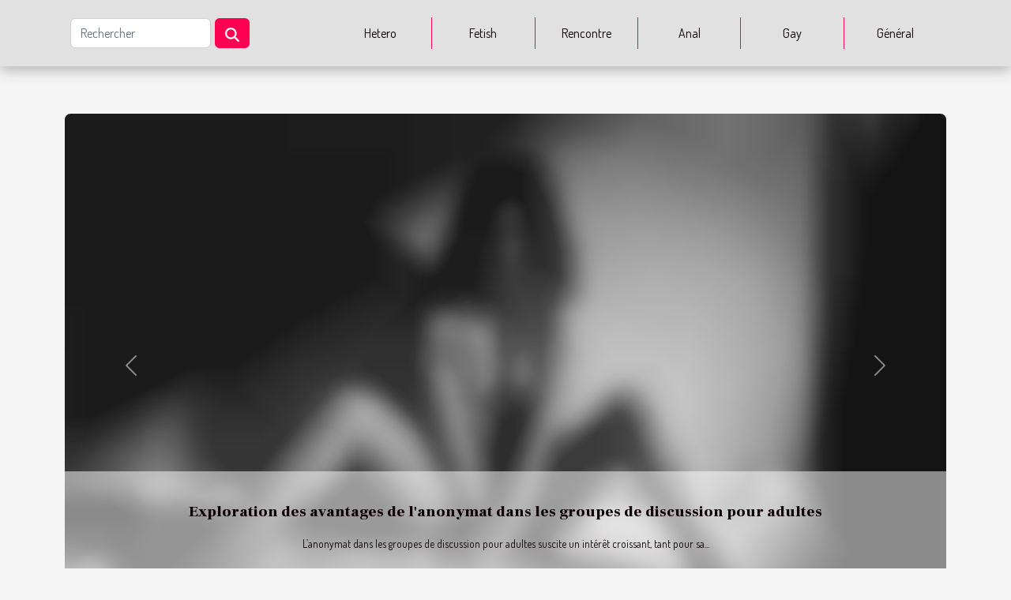

--- FILE ---
content_type: text/html; charset=UTF-8
request_url: https://www.voyeur-nudiste.com/
body_size: 25150
content:
<!DOCTYPE html>
    <html lang="fr">
<head>
    <meta charset="utf-8">
    <meta name="viewport" content="width=device-width, initial-scale=1">
    <title>Tout savoir sur les actus adultes  - www.voyeur-nudiste.com</title>

<meta name="description" content="">

<meta name="robots" content="index,follow" />
<link rel="icon" type="image/png" href="/favicon.png" />


    <link rel="stylesheet" href="/css/style2.css">
</head>
<body>
    <header>
    <div class="container-fluid d-flex justify-content-center">
        <nav class="navbar container navbar-expand-xl m-0 pt-3 pb-3">
            <div class="container-fluid">
                <button class="navbar-toggler" type="button" data-bs-toggle="collapse" data-bs-target="#navbarSupportedContent" aria-controls="navbarSupportedContent" aria-expanded="false" aria-label="Toggle navigation">
                    <svg xmlns="http://www.w3.org/2000/svg" fill="currentColor" class="bi bi-list" viewBox="0 0 16 16">
                        <path fill-rule="evenodd" d="M2.5 12a.5.5 0 0 1 .5-.5h10a.5.5 0 0 1 0 1H3a.5.5 0 0 1-.5-.5m0-4a.5.5 0 0 1 .5-.5h10a.5.5 0 0 1 0 1H3a.5.5 0 0 1-.5-.5m0-4a.5.5 0 0 1 .5-.5h10a.5.5 0 0 1 0 1H3a.5.5 0 0 1-.5-.5"></path>
                    </svg>
                </button>
                <div class="collapse navbar-collapse" id="navbarSupportedContent">
                    <form class="d-flex" role="search" method="get" action="/search">
    <input type="search" class="form-control"  name="q" placeholder="Rechercher" aria-label="Rechercher"  pattern=".*\S.*" required>
    <button type="submit" class="btn">
        <svg xmlns="http://www.w3.org/2000/svg" width="18px" height="18px" fill="currentColor" viewBox="0 0 512 512">
                    <path d="M416 208c0 45.9-14.9 88.3-40 122.7L502.6 457.4c12.5 12.5 12.5 32.8 0 45.3s-32.8 12.5-45.3 0L330.7 376c-34.4 25.2-76.8 40-122.7 40C93.1 416 0 322.9 0 208S93.1 0 208 0S416 93.1 416 208zM208 352a144 144 0 1 0 0-288 144 144 0 1 0 0 288z"/>
                </svg>
    </button>
</form>
                    <ul class="navbar-nav">
                                                    <li class="nav-item">
    <a href="/hetero" class="nav-link">Hetero</a>
    </li>
                                    <li class="nav-item">
    <a href="/fetish" class="nav-link">Fetish</a>
    </li>
                                    <li class="nav-item">
    <a href="/rencontre" class="nav-link">Rencontre</a>
    </li>
                                    <li class="nav-item">
    <a href="/anal" class="nav-link">Anal</a>
    </li>
                                    <li class="nav-item">
    <a href="/gay" class="nav-link">Gay</a>
    </li>
                                    <li class="nav-item">
    <a href="/general" class="nav-link">Général</a>
    </li>
                            </ul>
                </div>
            </div>
        </nav>
    </div> 
</header>
<main>
        <div class="container main" ></div>    <section class="container bloc-carousel-full">
        <div>
            <div id="carousel_696f2b2344753" class="container carousel slide" data-bs-ride="carousel">

                <div class="container carousel-inner">
                                            <div class="carousel-item  active ">
                            <a href="/exploration-des-avantages-de-lanonymat-dans-les-groupes-de-discussion-pour-adultes" title="Exploration des avantages de l&#039;anonymat dans les groupes de discussion pour adultes"><img class="d-block w-100" src="/images/exploration-des-avantages-de-lanonymat-dans-les-groupes-de-discussion-pour-adultes.jpg" alt="Exploration des avantages de l&#039;anonymat dans les groupes de discussion pour adultes"></a>                            <div class="carousel-caption d-sm-block">
                                <h3><a href="/exploration-des-avantages-de-lanonymat-dans-les-groupes-de-discussion-pour-adultes" title="Exploration des avantages de l&#039;anonymat dans les groupes de discussion pour adultes">Exploration des avantages de l'anonymat dans les groupes de discussion pour adultes</a></h3>                                <p>
L’anonymat dans les groupes de discussion pour adultes suscite un intérêt croissant, tant pour sa...</p>                                <time datetime="2025-11-07 09:40:03">7 novembre 2025 09:40</time>                            </div>
                        </div>
                                            <div class="carousel-item ">
                            <a href="/exploration-des-tendances-actuelles-dans-le-cinema-adulte-francais" title="Exploration des tendances actuelles dans le cinéma adulte français"><img class="d-block w-100" src="/images/exploration-des-tendances-actuelles-dans-le-cinema-adulte-francais.jpg" alt="Exploration des tendances actuelles dans le cinéma adulte français"></a>                            <div class="carousel-caption d-sm-block">
                                <h3><a href="/exploration-des-tendances-actuelles-dans-le-cinema-adulte-francais" title="Exploration des tendances actuelles dans le cinéma adulte français">Exploration des tendances actuelles dans le cinéma adulte français</a></h3>                                <p>
Le cinéma adulte français connaît depuis quelques années une véritable mutation, portée par...</p>                                <time datetime="2025-08-27 23:26:53">27 août 2025 23:26</time>                            </div>
                        </div>
                                            <div class="carousel-item ">
                            <a href="/la-levrette-mode-demploi" title="La levrette : Mode d&#039;emploi"><img class="d-block w-100" src="/images/la-levrette-mode-demploi.jpg" alt="La levrette : Mode d&#039;emploi"></a>                            <div class="carousel-caption d-sm-block">
                                <h3><a href="/la-levrette-mode-demploi" title="La levrette : Mode d&#039;emploi">La levrette : Mode d'emploi</a></h3>                                <p>Position sexuelle très appréciée par de nombreux couples, la levrette assure à ses pratiquants de...</p>                                <time datetime="2021-10-31 01:14:20">31 octobre 2021 01:14</time>                            </div>
                        </div>
                                            <div class="carousel-item ">
                            <a href="/pourquoi-opter-pour-une-sexe-doll" title="Pourquoi opter pour une sexe doll?"><img class="d-block w-100" src="/images/pourquoi-opter-pour-une-sexe-doll.jpg" alt="Pourquoi opter pour une sexe doll?"></a>                            <div class="carousel-caption d-sm-block">
                                <h3><a href="/pourquoi-opter-pour-une-sexe-doll" title="Pourquoi opter pour une sexe doll?">Pourquoi opter pour une sexe doll?</a></h3>                                <p>De nos jours, grâce à la science et à la technologie, nous assistons à la création des sexe doll....</p>                                <time datetime="2022-08-05 22:39:31">5 août 2022 22:39</time>                            </div>
                        </div>
                                            <div class="carousel-item ">
                            <a href="/comment-les-rencontres-audacieuses-transforment-les-interactions-en-ligne" title="Comment les rencontres audacieuses transforment les interactions en ligne ?"><img class="d-block w-100" src="/images/comment-les-rencontres-audacieuses-transforment-les-interactions-en-ligne.jpg" alt="Comment les rencontres audacieuses transforment les interactions en ligne ?"></a>                            <div class="carousel-caption d-sm-block">
                                <h3><a href="/comment-les-rencontres-audacieuses-transforment-les-interactions-en-ligne" title="Comment les rencontres audacieuses transforment les interactions en ligne ?">Comment les rencontres audacieuses transforment les interactions en ligne ?</a></h3>                                <p>
À l’ère du numérique, les rencontres audacieuses révolutionnent la manière dont chacun interagit...</p>                                <time datetime="2026-01-05 10:06:03">5 janvier 2026 10:06</time>                            </div>
                        </div>
                                            <div class="carousel-item ">
                            <a href="/comment-garantir-lanonymat-lors-dun-appel-telephonique-coquin" title="Comment garantir l&#039;anonymat lors d&#039;un appel téléphonique coquin ?"><img class="d-block w-100" src="/images/comment-garantir-lanonymat-lors-dun-appel-telephonique-coquin.jpg" alt="Comment garantir l&#039;anonymat lors d&#039;un appel téléphonique coquin ?"></a>                            <div class="carousel-caption d-sm-block">
                                <h3><a href="/comment-garantir-lanonymat-lors-dun-appel-telephonique-coquin" title="Comment garantir l&#039;anonymat lors d&#039;un appel téléphonique coquin ?">Comment garantir l'anonymat lors d'un appel téléphonique coquin ?</a></h3>                                <p>
L'anonymat lors d'un appel téléphonique coquin est une préoccupation majeure pour de nombreux...</p>                                <time datetime="2025-12-29 11:10:06">29 décembre 2025 11:10</time>                            </div>
                        </div>
                    
                    <button class="carousel-control-prev" type="button" data-bs-target="#carousel_696f2b2344753"
        data-bs-slide="prev">
    <span class="carousel-control-prev-icon" aria-hidden="true"></span>
    <span class="visually-hidden">Previous</span>
</button>
<button class="carousel-control-next" type="button" data-bs-target="#carousel_696f2b2344753"
        data-bs-slide="next">
    <span class="carousel-control-next-icon" aria-hidden="true"></span>
    <span class="visually-hidden">Next</span>
</button>
                </div>
            </div>
        </div>
    </section>
<section class="column-2">

        <div class="container">
            <h2>Hetero</h2>            <div class="row">
                                    <div class="col-12 col-md-6 col-lg-6">
                        <figure><a href="/les-premiers-pas-dans-le-bdsm-quel-materiel-de-base-choisir" title="Les premiers pas dans le BDSM : quel matériel de base choisir ?"><img class="img-fluid" src="/images/les-premiers-pas-dans-le-bdsm-quel-materiel-de-base-choisir.jpg" alt="Les premiers pas dans le BDSM : quel matériel de base choisir ?"></a></figure><figcaption>Les premiers pas dans le BDSM : quel matériel de base choisir ?</figcaption>                        <div>
                            <h3><a href="/les-premiers-pas-dans-le-bdsm-quel-materiel-de-base-choisir" title="Les premiers pas dans le BDSM : quel matériel de base choisir ?">Les premiers pas dans le BDSM : quel matériel de base choisir ?</a></h3>                        </div>
                                                <time datetime="2026-01-08 00:24:05">8 janvier 2026 00:24</time>
                        <div>
Découvrir l’univers du BDSM peut sembler intimidant, surtout lorsqu’il s’agit de choisir le matériel adéquat pour débuter. Il existe une grande variété d’accessoires, chacun apportant des sensations et des possibilités différentes. Ce guide propose donc un aperçu des essentiels à envisager pour...</div>                                            </div>

                                                        <div class="col-12 col-md-6 col-lg-6">
                        <figure><a href="/que-faire-pour-stimuler-le-point-g-de-madame" title="Que faire pour stimuler le point G de Madame ?"><img class="img-fluid" src="/images/que-faire-pour-stimuler-le-point-g-de-madame.jpeg" alt="Que faire pour stimuler le point G de Madame ?"></a></figure><figcaption>Que faire pour stimuler le point G de Madame ?</figcaption>                        <div>
                            <h3><a href="/que-faire-pour-stimuler-le-point-g-de-madame" title="Que faire pour stimuler le point G de Madame ?">Que faire pour stimuler le point G de Madame ?</a></h3>                        </div>
                                                <time datetime="2021-10-31 01:20:24">31 octobre 2021 01:20</time>
                        <div>Pour certains, l’existence du point G relève simplement d&rsquo;un mythe. Mais, le point G existe et il est plutôt facile à trouver. Trouver le point G et rendre folle madame de plaisir, a souvent représenté un défi pour les hommes. Comment faut-il alors trouver ce sacré point G et surtout,...</div>                                            </div>

                                                </div>
        </div>
        
    </section>
<section class="block-featured-multi">

        <div class="container-fluid">
            <div class="container">
                <h2>Flash actu</h2>
                <div class="row">
                                                                        <div class="col-12">
                                <figure><a href="/comment-les-avis-utilisateurs-influencent-ils-le-choix-dun-site-de-rencontre" title="Comment les avis utilisateurs influencent-ils le choix d&#039;un site de rencontre ?"><img class="d-block w-100" src="/images/comment-les-avis-utilisateurs-influencent-ils-le-choix-dun-site-de-rencontre.jpeg" alt="Comment les avis utilisateurs influencent-ils le choix d&#039;un site de rencontre ?"></a></figure><figcaption>Comment les avis utilisateurs influencent-ils le choix d'un site de rencontre ?</figcaption>                            </div>
                            <div class="col-12 col-lg-5">
                                                                <h3><a href="/comment-les-avis-utilisateurs-influencent-ils-le-choix-dun-site-de-rencontre" title="Comment les avis utilisateurs influencent-ils le choix d&#039;un site de rencontre ?">Comment les avis utilisateurs influencent-ils le choix d'un site de rencontre ?</a></h3>                                <time datetime="2025-09-30 09:34:03">30 septembre 2025 09:34</time>                                <p>
Les avis utilisateurs jouent un rôle essentiel dans la sélection des sites de rencontre en ligne. À travers leurs expériences, ils offrent des perspectives authentiques qui influencent fortement les décisions des futurs inscrits. Découvrez comment ces retours, parfois décisifs, deviennent un outil de choix pour trouver la plateforme idéale. Laissez-vous guider à travers l’analyse de cette dynamique incontournable dans le monde des rencontres numériques.
L'impact direct des avis
Les avis utilisateurs jouent un rôle déterminant dans la formation de l’opinion sur un site de rencontre. Dès la...</p>                            </div>
                                                                    
                                                            <div class="col-12">
                                    <div class="row mt-3">
                                                                                <div class="col-12 col-lg-3 col-xl-3">
                                            <a href="/comment-personnaliser-une-poupee-affective-pour-repondre-a-vos-attentes-uniques" title="Comment personnaliser une poupée affective pour répondre à vos attentes uniques ?"><img class="d-block w-100" src="/images/comment-personnaliser-une-poupee-affective-pour-repondre-a-vos-attentes-uniques.jpg" alt="Comment personnaliser une poupée affective pour répondre à vos attentes uniques ?"></a>                                            <div>
                                                                                                <h4><a href="/comment-personnaliser-une-poupee-affective-pour-repondre-a-vos-attentes-uniques" title="Comment personnaliser une poupée affective pour répondre à vos attentes uniques ?">Comment personnaliser une poupée affective pour répondre à vos attentes uniques ?</a></h4>                                            </div>
                                        </div>
                                                                                                            
                                                                    <div class="col-12 col-lg-3 col-xl-3">
                                            <a href="/comment-trouver-une-femme-mariee-pour-un-plan-sexe" title="Comment trouver une femme mariée pour un plan sexe ?"><img class="d-block w-100" src="/images/comment-trouver-une-femme-mariee-pour-un-plan-sexe.jpeg" alt="Comment trouver une femme mariée pour un plan sexe ?"></a>                                            <div>
                                                                                                <h4><a href="/comment-trouver-une-femme-mariee-pour-un-plan-sexe" title="Comment trouver une femme mariée pour un plan sexe ?">Comment trouver une femme mariée pour un plan sexe ?</a></h4>                                            </div>
                                        </div>
                                                                                                            
                                                                    <div class="col-12 col-lg-3 col-xl-3">
                                            <a href="/au-debut-du-mois-davril-un-grand-nombre-dadultes-sera-vaccine-contre-le-covid-19" title="Au début du mois d’avril, un grand nombre d’adultes sera vacciné contre le Covid-19"><img class="d-block w-100" src="/images/au-debut-du-mois-davril-un-grand-nombre-dadultes-sera-vaccine-contre-le-covid-19.jpeg" alt="Au début du mois d’avril, un grand nombre d’adultes sera vacciné contre le Covid-19"></a>                                            <div>
                                                                                                <h4><a href="/au-debut-du-mois-davril-un-grand-nombre-dadultes-sera-vaccine-contre-le-covid-19" title="Au début du mois d’avril, un grand nombre d’adultes sera vacciné contre le Covid-19">Au début du mois d’avril, un grand nombre d’adultes sera vacciné contre le Covid-19</a></h4>                                            </div>
                                        </div>
                                                                                                            
                                                                    <div class="col-12 col-lg-3 col-xl-3">
                                            <a href="/la-taille-du-penis-est-elle-importante" title="La taille du pénis est-elle importante ?"><img class="d-block w-100" src="/images/la-taille-du-penis-est-elle-importante.jpeg" alt="La taille du pénis est-elle importante ?"></a>                                            <div>
                                                                                                <h4><a href="/la-taille-du-penis-est-elle-importante" title="La taille du pénis est-elle importante ?">La taille du pénis est-elle importante ?</a></h4>                                            </div>
                                        </div>
                                                                            </div>
                                </div>
                                                                                        </div>
            </div>
        </div>

    </section>
    <section class="big-list">
        <div class="container">
            <h2>Fetish</h2>            <div class="row">
                                    <div class="col-12 col-lg-3 col-md-6 mb-4">
                        <figure><a href="/les-premiers-pas-dans-le-bdsm-quel-materiel-de-base-choisir" title="Les premiers pas dans le BDSM : quel matériel de base choisir ?"><img class="img-fluid" src="/images/les-premiers-pas-dans-le-bdsm-quel-materiel-de-base-choisir.jpg" alt="Les premiers pas dans le BDSM : quel matériel de base choisir ?"></a></figure><figcaption>Les premiers pas dans le BDSM : quel matériel de base choisir ?</figcaption>                        <div>

                            <h3><a href="/les-premiers-pas-dans-le-bdsm-quel-materiel-de-base-choisir" title="Les premiers pas dans le BDSM : quel matériel de base choisir ?">Les premiers pas dans le BDSM : quel matériel de base choisir ?</a></h3>

                            
                            <time datetime="2026-01-08 00:24:05">8 janvier 2026 00:24</time>                            <div>
Découvrir l’univers du BDSM peut sembler intimidant, surtout lorsqu’il s’agit de choisir le matériel...</div>                                                    </div>
                    </div>
                                    <div class="col-12 col-lg-3 col-md-6 mb-4">
                        <figure><a href="/les-premiers-pas-dans-le-bdsm-quel-materiel-de-base-choisir" title="Les premiers pas dans le BDSM : quel matériel de base choisir ?"><img class="img-fluid" src="/images/les-premiers-pas-dans-le-bdsm-quel-materiel-de-base-choisir.jpg" alt="Les premiers pas dans le BDSM : quel matériel de base choisir ?"></a></figure><figcaption>Les premiers pas dans le BDSM : quel matériel de base choisir ?</figcaption>                        <div>

                            <h3><a href="/les-premiers-pas-dans-le-bdsm-quel-materiel-de-base-choisir" title="Les premiers pas dans le BDSM : quel matériel de base choisir ?">Les premiers pas dans le BDSM : quel matériel de base choisir ?</a></h3>

                            
                            <time datetime="2026-01-08 00:24:05">8 janvier 2026 00:24</time>                            <div>
Découvrir l’univers du BDSM peut sembler intimidant, surtout lorsqu’il s’agit de choisir le matériel...</div>                                                    </div>
                    </div>
                                    <div class="col-12 col-lg-3 col-md-6 mb-4">
                        <figure><a href="/quelles-techniques-peuvent-conduire-a-des-orgasmes-plus-intenses-sans-penetration" title="Quelles techniques peuvent conduire à des orgasmes plus intenses sans pénétration ?"><img class="img-fluid" src="/images/quelles-techniques-peuvent-conduire-a-des-orgasmes-plus-intenses-sans-penetration.jpg" alt="Quelles techniques peuvent conduire à des orgasmes plus intenses sans pénétration ?"></a></figure><figcaption>Quelles techniques peuvent conduire à des orgasmes plus intenses sans pénétration ?</figcaption>                        <div>

                            <h3><a href="/quelles-techniques-peuvent-conduire-a-des-orgasmes-plus-intenses-sans-penetration" title="Quelles techniques peuvent conduire à des orgasmes plus intenses sans pénétration ?">Quelles techniques peuvent conduire à des orgasmes plus intenses sans pénétration ?</a></h3>

                            
                            <time datetime="2023-11-21 00:26:02">21 novembre 2023 00:26</time>                            <div>Dans le domaine de la sexualité, la recherche du plaisir va bien au-delà des chemins traditionnels. Une...</div>                                                    </div>
                    </div>
                                    <div class="col-12 col-lg-3 col-md-6 mb-4">
                        <figure><a href="/royaume-uni-plus-de-la-moitie-de-la-population-adulte-refuse-de-se-vacciner-contre-le-coronavirus" title="Royaume-Uni : plus de la moitié de la population adulte refuse de se vacciner contre le coronavirus"><img class="img-fluid" src="/images/royaume-uni-plus-de-la-moitie-de-la-population-adulte-refuse-de-se-vacciner-contre-le-coronavirus.jpeg" alt="Royaume-Uni : plus de la moitié de la population adulte refuse de se vacciner contre le coronavirus"></a></figure><figcaption>Royaume-Uni : plus de la moitié de la population adulte refuse de se vacciner contre le coronavirus</figcaption>                        <div>

                            <h3><a href="/royaume-uni-plus-de-la-moitie-de-la-population-adulte-refuse-de-se-vacciner-contre-le-coronavirus" title="Royaume-Uni : plus de la moitié de la population adulte refuse de se vacciner contre le coronavirus">Royaume-Uni : plus de la moitié de la population adulte refuse de se vacciner contre le coronavirus</a></h3>

                            
                            <time datetime="2021-07-07 18:40:03">7 juillet 2021 18:40</time>                            <div>La dévastation du covid-19 a plus eu impact sur les personnes âgées mais certains d’entre eux refusent...</div>                                                    </div>
                    </div>
                                    <div class="col-12 col-lg-3 col-md-6 mb-4">
                        <figure><a href="/comment-trouver-une-pute-a-lere-dinternet" title="Comment trouver une pute à l&#039;ère d’Internet ?"><img class="img-fluid" src="/images/comment-trouver-une-pute-a-lere-dinternet.jpg" alt="Comment trouver une pute à l&#039;ère d’Internet ?"></a></figure><figcaption>Comment trouver une pute à l'ère d’Internet ?</figcaption>                        <div>

                            <h3><a href="/comment-trouver-une-pute-a-lere-dinternet" title="Comment trouver une pute à l&#039;ère d’Internet ?">Comment trouver une pute à l'ère d’Internet ?</a></h3>

                            
                            <time datetime="2023-01-22 23:52:02">22 janvier 2023 23:52</time>                            <div>&nbsp;L’essor des nouvelles technologies, en particulier Internet, et l’émergence de nouvelles applications...</div>                                                    </div>
                    </div>
                            </div>
        </div>
    </section>
    <section class="column-3">

        <div class="container">
            <h2>Rencontre</h2>            <div class="row">
                                    <div class="col-12 col-md-5 col-lg-4 item">

                        <figure><a href="/comment-les-rencontres-audacieuses-transforment-les-interactions-en-ligne" title="Comment les rencontres audacieuses transforment les interactions en ligne ?"><img class="img-fluid" src="/images/comment-les-rencontres-audacieuses-transforment-les-interactions-en-ligne.jpg" alt="Comment les rencontres audacieuses transforment les interactions en ligne ?"></a></figure><figcaption>Comment les rencontres audacieuses transforment les interactions en ligne ?</figcaption>                        <div>
                            <h3><a href="/comment-les-rencontres-audacieuses-transforment-les-interactions-en-ligne" title="Comment les rencontres audacieuses transforment les interactions en ligne ?">Comment les rencontres audacieuses transforment les interactions en ligne ?</a></h3>                        </div>
                        <time datetime="2026-01-05 10:06:03">5 janvier 2026 10:06</time>                        
                        <div>
À l’ère du numérique, les rencontres audacieuses révolutionnent la manière dont chacun interagit en ligne. Osez sortir des sentiers battus n’est plus une simple option, mais un véritable levier pour créer des échanges authentiques et enrichissants. Découvrez comment cette approche novatrice...</div>                                            </div>

                                                        <div class="col-12 col-md-5 col-lg-4 item">

                        <figure><a href="/comment-personnaliser-votre-partenaire-ideal-avec-lintelligence-artificielle" title="Comment personnaliser votre partenaire idéal avec l&#039;intelligence artificielle ?"><img class="img-fluid" src="/images/comment-personnaliser-votre-partenaire-ideal-avec-lintelligence-artificielle.jpg" alt="Comment personnaliser votre partenaire idéal avec l&#039;intelligence artificielle ?"></a></figure><figcaption>Comment personnaliser votre partenaire idéal avec l'intelligence artificielle ?</figcaption>                        <div>
                            <h3><a href="/comment-personnaliser-votre-partenaire-ideal-avec-lintelligence-artificielle" title="Comment personnaliser votre partenaire idéal avec l&#039;intelligence artificielle ?">Comment personnaliser votre partenaire idéal avec l'intelligence artificielle ?</a></h3>                        </div>
                        <time datetime="2025-12-26 21:56:04">26 décembre 2025 21:56</time>                        
                        <div>
À l'ère du numérique, la quête du partenaire idéal prend une nouvelle dimension grâce à l'intelligence artificielle. Découvrir comment ces technologies permettent de personnaliser les relations ouvre des perspectives fascinantes pour ceux qui cherchent à innover dans leur vie sentimentale....</div>                                            </div>

                                                        <div class="col-12 col-md-5 col-lg-4 item">

                        <figure><a href="/comment-les-rencontres-matures-peuvent-dynamiser-votre-vie-sociale" title="Comment les rencontres matures peuvent dynamiser votre vie sociale ?"><img class="img-fluid" src="/images/comment-les-rencontres-matures-peuvent-dynamiser-votre-vie-sociale.jpeg" alt="Comment les rencontres matures peuvent dynamiser votre vie sociale ?"></a></figure><figcaption>Comment les rencontres matures peuvent dynamiser votre vie sociale ?</figcaption>                        <div>
                            <h3><a href="/comment-les-rencontres-matures-peuvent-dynamiser-votre-vie-sociale" title="Comment les rencontres matures peuvent dynamiser votre vie sociale ?">Comment les rencontres matures peuvent dynamiser votre vie sociale ?</a></h3>                        </div>
                        <time datetime="2025-12-20 00:26:04">20 décembre 2025 00:26</time>                        
                        <div>
À l’heure où l’épanouissement personnel et la vie sociale prennent une place centrale, les rencontres matures offrent une perspective nouvelle et enrichissante. Explorer ce type de relation permet non seulement de développer des interactions authentiques, mais aussi de renforcer la confiance en...</div>                                            </div>

                                </div>
            <div class="row">
                                                    <div class="col-12 col-md-5 col-lg-4 item">

                        <figure><a href="/comment-les-avis-utilisateurs-influencent-ils-le-choix-dun-site-de-rencontre" title="Comment les avis utilisateurs influencent-ils le choix d&#039;un site de rencontre ?"><img class="img-fluid" src="/images/comment-les-avis-utilisateurs-influencent-ils-le-choix-dun-site-de-rencontre.jpeg" alt="Comment les avis utilisateurs influencent-ils le choix d&#039;un site de rencontre ?"></a></figure><figcaption>Comment les avis utilisateurs influencent-ils le choix d'un site de rencontre ?</figcaption>                        <div>
                            <h3><a href="/comment-les-avis-utilisateurs-influencent-ils-le-choix-dun-site-de-rencontre" title="Comment les avis utilisateurs influencent-ils le choix d&#039;un site de rencontre ?">Comment les avis utilisateurs influencent-ils le choix d'un site de rencontre ?</a></h3>                        </div>
                        <time datetime="2025-09-30 09:34:03">30 septembre 2025 09:34</time>                        
                        <div>
Les avis utilisateurs jouent un rôle essentiel dans la sélection des sites de rencontre en ligne. À travers leurs expériences, ils offrent des perspectives authentiques qui influencent fortement les décisions des futurs inscrits. Découvrez comment ces retours, parfois décisifs, deviennent un...</div>                                            </div>

                                                        <div class="col-12 col-md-5 col-lg-4 item">

                        <figure><a href="/quels-sont-les-profils-de-femmes-qui-aiment-trop-le-sexe-pour-une-rencontre-de-plan-cul" title="Quels sont les profils de femmes qui aiment trop le sexe pour une rencontre de plan cul ?"><img class="img-fluid" src="/images/quels-sont-les-profils-de-femmes-qui-aiment-trop-le-sexe-pour-une-rencontre-de-plan-cul.jpeg" alt="Quels sont les profils de femmes qui aiment trop le sexe pour une rencontre de plan cul ?"></a></figure><figcaption>Quels sont les profils de femmes qui aiment trop le sexe pour une rencontre de plan cul ?</figcaption>                        <div>
                            <h3><a href="/quels-sont-les-profils-de-femmes-qui-aiment-trop-le-sexe-pour-une-rencontre-de-plan-cul" title="Quels sont les profils de femmes qui aiment trop le sexe pour une rencontre de plan cul ?">Quels sont les profils de femmes qui aiment trop le sexe pour une rencontre de plan cul ?</a></h3>                        </div>
                        <time datetime="2023-12-28 03:52:01">28 décembre 2023 03:52</time>                        
                        <div>La femme épanouie dans sa sexualité favorise une diversité captivante, allant de la passion intense à l'exploration audacieuse. Il existe une certaine diversité de catégorie de femmes qui n'aspirent qu'à prendre leur pied. Loin d'être des nymphomanes, certaines ont juste pris goût au sexe et en...</div>                                            </div>

                                                                </div>
        </div>
        
    </section>
<section class="block-sidebar">
        <div class="container">
            <h2>Anal</h2>            <div class="row">
                <div class="col-lg-9 order-1 order-md-2 col-12 main">
                    <div class="row">
                                                    <div class="col-12 col-lg-6 item">
                                <figure><a href="/quelle-relation-existe-entre-ladulte-et-la-sagesse" title="Quelle relation existe entre l’adulte et la sagesse ?"><img class="d-block w-100" src="/images/quelle-relation-existe-entre-ladulte-et-la-sagesse.jpeg" alt="Quelle relation existe entre l’adulte et la sagesse ?"></a></figure><figcaption>Quelle relation existe entre l’adulte et la sagesse ?</figcaption>                                <div>
                                    <h3><a href="/quelle-relation-existe-entre-ladulte-et-la-sagesse" title="Quelle relation existe entre l’adulte et la sagesse ?">Quelle relation existe entre l’adulte et la sagesse ?</a></h3>                                </div>
                                <time datetime="2021-07-07 18:41:54">7 juillet 2021 18:41</time>                                
                                <p>Le nom adulte est la représentation et l’incarnation de la sagesse et de la responsabilité. L’homme adulte doit nécessairement avoir les trait de la sagesse en lui pour mieux jouer son rôle d’adulte. Le développement de cet article portera sur l’importance de la sagesse dans la fonction de l’adulte...</p>                            </div>

                                                                                <div class="col-12 col-lg-6 item">
                                <figure><a href="/les-transgenres-et-la-sexualite" title="Les transgenres et la sexualité"><img class="d-block w-100" src="/images/les-transgenres-et-la-sexualite.jpeg" alt="Les transgenres et la sexualité"></a></figure><figcaption>Les transgenres et la sexualité</figcaption>                                <div>
                                    <h3><a href="/les-transgenres-et-la-sexualite" title="Les transgenres et la sexualité">Les transgenres et la sexualité</a></h3>                                </div>
                                <time datetime="2022-01-15 16:35:55">15 janvier 2022 16:35</time>                                
                                <p>Le sexe a longtemps été un sujet tabou dans notre société traditionnelle. Aujourd’hui, ce sont les individus transgenres qui le sont. En effet, ces personnes ayant renié leur identité sexuelle se font implanter une nouvelle, et cela, grâce à la chirurgie. En changeant de sexe, ils se sentent plus...</p>                            </div>

                                                </div>
                    <div class="row">
                                                                            <div class="col-12 col-lg-6 item">
                                <figure><a href="/pourquoi-opter-pour-une-sexe-doll" title="Pourquoi opter pour une sexe doll?"><img class="d-block w-100" src="/images/pourquoi-opter-pour-une-sexe-doll.jpg" alt="Pourquoi opter pour une sexe doll?"></a></figure><figcaption>Pourquoi opter pour une sexe doll?</figcaption>                                <div>
                                    <h3><a href="/pourquoi-opter-pour-une-sexe-doll" title="Pourquoi opter pour une sexe doll?">Pourquoi opter pour une sexe doll?</a></h3>                                </div>
                                <time datetime="2022-08-05 22:39:31">5 août 2022 22:39</time>                                
                                <p>De nos jours, grâce à la science et à la technologie, nous assistons à la création des sexe doll. Ces poupées humaines conçues pour vous procurer du plaisir, sont hyper réelles et douces. Pendant que d&rsquo;autres pensent qu&rsquo;elles sont contraires aux bonnes mœurs et à l&rsquo;éthique,...</p>                            </div>

                                                                                <div class="col-12 col-lg-6 item">
                                <figure><a href="/comment-trouver-une-pute-a-lere-dinternet" title="Comment trouver une pute à l&#039;ère d’Internet ?"><img class="d-block w-100" src="/images/comment-trouver-une-pute-a-lere-dinternet.jpg" alt="Comment trouver une pute à l&#039;ère d’Internet ?"></a></figure><figcaption>Comment trouver une pute à l'ère d’Internet ?</figcaption>                                <div>
                                    <h3><a href="/comment-trouver-une-pute-a-lere-dinternet" title="Comment trouver une pute à l&#039;ère d’Internet ?">Comment trouver une pute à l'ère d’Internet ?</a></h3>                                </div>
                                <time datetime="2023-01-22 23:52:02">22 janvier 2023 23:52</time>                                
                                <p>&nbsp;L’essor des nouvelles technologies, en particulier Internet, et l’émergence de nouvelles applications ont marqué la vie de nombreuses professions.&nbsp; À la base, la prostitution est toujours un client recherchant des services érotiques auprès d’un spécialiste du plaisir. Qu’est-ce qui a...</p>                            </div>

                                                </div>
                    <div class="row">
                                                                    </div>
                                    </div>
                                    <aside class="col-lg-3 order-2 order-md-2 col-12 aside-right">
                        <div>
                                                            <div class="d-flex">
                                    <figure><a href="/club-echangiste-ou-libertin-comment-organiser-une-sortie-amoureuse-ou-un-plan-cul" title="Club échangiste ou libertin : Comment organiser une sortie amoureuse ou un plan cul ?"><img class="d-block w-100" src="/images/club-echangiste-ou-libertin-comment-organiser-une-sortie-amoureuse-ou-un-plan-cul.jpeg" alt="Club échangiste ou libertin : Comment organiser une sortie amoureuse ou un plan cul ?"></a></figure>                                    <div>
                                        <h3><a href="/club-echangiste-ou-libertin-comment-organiser-une-sortie-amoureuse-ou-un-plan-cul" title="Club échangiste ou libertin : Comment organiser une sortie amoureuse ou un plan cul ?">Club échangiste ou libertin : Comment organiser une sortie amoureuse ou un plan cul ?</a></h3>                                        <p>Les plans cul ou les relations amoureuses sans engagement sont courants, car ils sont considérés comme une relation non sérieuse avec du sexe uniquement. Cependant, vous avez les soirées libertines qui vous permettent d’avoir un plan sexe sans lendemain. C’est plus facile et agréable de séduire...</p>                                    </div>
                                </div>
                                                            <div class="d-flex">
                                    <figure><a href="/comment-maximiser-votre-experience-dans-un-jeu-de-role-adulte-gratuit" title="Comment maximiser votre expérience dans un jeu de rôle adulte gratuit ?"><img class="d-block w-100" src="/images/comment-maximiser-votre-experience-dans-un-jeu-de-role-adulte-gratuit.jpeg" alt="Comment maximiser votre expérience dans un jeu de rôle adulte gratuit ?"></a></figure>                                    <div>
                                        <h3><a href="/comment-maximiser-votre-experience-dans-un-jeu-de-role-adulte-gratuit" title="Comment maximiser votre expérience dans un jeu de rôle adulte gratuit ?">Comment maximiser votre expérience dans un jeu de rôle adulte gratuit ?</a></h3>                                        <p>
L’univers des jeux de rôle adulte gratuits offre une aventure immersive et sans limites pour les passionnés d’expériences interactives. Découvrir comment tirer le meilleur parti de ces plateformes, c’est garantir des moments inoubliables, stimulants et riches en émotions. Plongez dans les...</p>                                    </div>
                                </div>
                                                            <div class="d-flex">
                                    <figure><a href="/exploration-des-tendances-dans-les-videos-pour-adultes-avec-des-actrices-dorigine-arabe" title="Exploration des tendances dans les vidéos pour adultes avec des actrices d&#039;origine arabe"><img class="d-block w-100" src="/images/exploration-des-tendances-dans-les-videos-pour-adultes-avec-des-actrices-dorigine-arabe.jpeg" alt="Exploration des tendances dans les vidéos pour adultes avec des actrices d&#039;origine arabe"></a></figure>                                    <div>
                                        <h3><a href="/exploration-des-tendances-dans-les-videos-pour-adultes-avec-des-actrices-dorigine-arabe" title="Exploration des tendances dans les vidéos pour adultes avec des actrices d&#039;origine arabe">Exploration des tendances dans les vidéos pour adultes avec des actrices d'origine arabe</a></h3>                                        <p>
L’univers des vidéos pour adultes ne cesse d’évoluer, reflétant des dynamiques culturelles et sociales en perpétuel mouvement. Parmi les tendances marquantes, la présence accrue d’actrices d’origine arabe suscite un vif intérêt et de nombreuses questions sur la représentation, la diversité et la...</p>                                    </div>
                                </div>
                                                            <div class="d-flex">
                                    <figure><a href="/royaume-uni-plus-de-la-moitie-de-la-population-adulte-refuse-de-se-vacciner-contre-le-coronavirus" title="Royaume-Uni : plus de la moitié de la population adulte refuse de se vacciner contre le coronavirus"><img class="d-block w-100" src="/images/royaume-uni-plus-de-la-moitie-de-la-population-adulte-refuse-de-se-vacciner-contre-le-coronavirus.jpeg" alt="Royaume-Uni : plus de la moitié de la population adulte refuse de se vacciner contre le coronavirus"></a></figure>                                    <div>
                                        <h3><a href="/royaume-uni-plus-de-la-moitie-de-la-population-adulte-refuse-de-se-vacciner-contre-le-coronavirus" title="Royaume-Uni : plus de la moitié de la population adulte refuse de se vacciner contre le coronavirus">Royaume-Uni : plus de la moitié de la population adulte refuse de se vacciner contre le coronavirus</a></h3>                                        <p>La dévastation du covid-19 a plus eu impact sur les personnes âgées mais certains d’entre eux refusent toujours de se préparer en conséquence. Plus de 50℅ du troisième âge refusent de se vacciner contre le covid au Royaume-Uni. Le développement de cet article portera sur les risques et...</p>                                    </div>
                                </div>
                                                            <div class="d-flex">
                                    <figure><a href="/quelques-conseils-pour-donner-du-plaisir-a-son-partenaire" title="Quelques conseils pour donner du plaisir à son partenaire"><img class="d-block w-100" src="/images/quelques-conseils-pour-donner-du-plaisir-a-son-partenaire.jpg" alt="Quelques conseils pour donner du plaisir à son partenaire"></a></figure>                                    <div>
                                        <h3><a href="/quelques-conseils-pour-donner-du-plaisir-a-son-partenaire" title="Quelques conseils pour donner du plaisir à son partenaire">Quelques conseils pour donner du plaisir à son partenaire</a></h3>                                        <p>Beaucoup de filles se plaignent que leur partenaire ne leur donne pas du plaisir au lit comme il le faut. Il est vrai que le corps de l’homme et la femme sont complètement différent. Apprendre à se donner du plaisir sexuel est donc une compétence qui s’avère nécessaire dans un couple. Cela sauve...</p>                                    </div>
                                </div>
                                                            <div class="d-flex">
                                    <figure><a href="/top-3-des-meilleurs-vibromasseurs-rabbit" title="TOP 3 DES MEILLEURS VIBROMASSEURS RABBIT"><img class="d-block w-100" src="/images/top-3-des-meilleurs-vibromasseurs-rabbit.jpg" alt="TOP 3 DES MEILLEURS VIBROMASSEURS RABBIT"></a></figure>                                    <div>
                                        <h3><a href="/top-3-des-meilleurs-vibromasseurs-rabbit" title="TOP 3 DES MEILLEURS VIBROMASSEURS RABBIT">TOP 3 DES MEILLEURS VIBROMASSEURS RABBIT</a></h3>                                        <p>Si vous cherchez à obtenir un maximum de plaisir sexuel mais que vous ne le trouvez pas, c&rsquo;est dorénavant possible. En effet, il existe des vibromasseurs qui peuvent vous procurer autant de plaisir que vous voulez. Voici le top 3 des des meilleurs vibromasseurs RABBIT.
Le vibromasseur...</p>                                    </div>
                                </div>
                            
                        </div>
                    </aside>
                            </div>
        </div>
    </section>
    <section class="newest-articles">
        <div class="container">
            <h2>Gay</h2>            <div class="row">
                <div class="row">
                                            <div class="col-12 col-md-4">
                            <figure><a href="/que-peut-offrir-un-bon-site-de-rencontre-de-sexe" title="Que peut offrir un bon site de rencontre de sexe ?"><img class="img-fluid" src="/images/que-peut-offrir-un-bon-site-de-rencontre-de-sexe.jpeg" alt="Que peut offrir un bon site de rencontre de sexe ?"></a></figure><figcaption>Que peut offrir un bon site de rencontre de sexe ?</figcaption>                            <div>
                                                            </div>
                            <h4><a href="/que-peut-offrir-un-bon-site-de-rencontre-de-sexe" title="Que peut offrir un bon site de rencontre de sexe ?">Que peut offrir un bon site de rencontre de sexe ?</a></h4>                            <time datetime="2023-12-27 17:30:06">27 décembre 2023 17:30</time>                            <div>Connu comme le grand univers de plaisir sensuel de tous les mortels, le sexe est la principale...</div>                        </div>
                                            <div class="col-12 col-md-4">
                            <figure><a href="/comment-eduquer-son-enfant-a-devenir-un-adulte-exemplaire" title="Comment éduquer son enfant à devenir un adulte exemplaire ?"><img class="img-fluid" src="/images/comment-eduquer-son-enfant-a-devenir-un-adulte-exemplaire.jpg" alt="Comment éduquer son enfant à devenir un adulte exemplaire ?"></a></figure><figcaption>Comment éduquer son enfant à devenir un adulte exemplaire ?</figcaption>                            <div>
                                                            </div>
                            <h4><a href="/comment-eduquer-son-enfant-a-devenir-un-adulte-exemplaire" title="Comment éduquer son enfant à devenir un adulte exemplaire ?">Comment éduquer son enfant à devenir un adulte exemplaire ?</a></h4>                            <time datetime="2021-07-07 18:42:58">7 juillet 2021 18:42</time>                            <div>La plupart des enfants grandissent en suivant une éducation donné par leurs parents ou leurs...</div>                        </div>
                                            <div class="col-12 col-md-4">
                            <figure><a href="/que-faire-pour-stimuler-le-point-g-de-madame" title="Que faire pour stimuler le point G de Madame ?"><img class="img-fluid" src="/images/que-faire-pour-stimuler-le-point-g-de-madame.jpeg" alt="Que faire pour stimuler le point G de Madame ?"></a></figure><figcaption>Que faire pour stimuler le point G de Madame ?</figcaption>                            <div>
                                                            </div>
                            <h4><a href="/que-faire-pour-stimuler-le-point-g-de-madame" title="Que faire pour stimuler le point G de Madame ?">Que faire pour stimuler le point G de Madame ?</a></h4>                            <time datetime="2021-10-31 01:20:24">31 octobre 2021 01:20</time>                            <div>Pour certains, l’existence du point G relève simplement d&rsquo;un mythe. Mais, le point G existe...</div>                        </div>
                                    </div>
                <div class="row">
                                            <div class="row col-12 col-md-6">
                            <figure class="col-12 col-md-6"><a href="/faire-lamour-attachee" title="Faire l’amour attaché(e)"><img class="img-fluid" src="/images/faire-lamour-attachee.jpeg" alt="Faire l’amour attaché(e)"></a></figure><figcaption>Faire l’amour attaché(e)</figcaption>                            <div class="col-12 col-md-6">
                                <div>
                                    
                                </div>
                                <h4><a href="/faire-lamour-attachee" title="Faire l’amour attaché(e)">Faire l’amour attaché(e)</a></h4>                                <time datetime="2021-10-31 01:22:56">31 octobre 2021 01:22</time>                                <div>Faire l&rsquo;amour attaché (e) est une pratique très courante de nos jours. C&rsquo;est un...</div>                            </div>
                        </div>

                                            <div class="row col-12 col-md-6">
                            <figure class="col-12 col-md-6"><a href="/les-transgenres-et-la-sexualite" title="Les transgenres et la sexualité"><img class="img-fluid" src="/images/les-transgenres-et-la-sexualite.jpeg" alt="Les transgenres et la sexualité"></a></figure><figcaption>Les transgenres et la sexualité</figcaption>                            <div class="col-12 col-md-6">
                                <div>
                                    
                                </div>
                                <h4><a href="/les-transgenres-et-la-sexualite" title="Les transgenres et la sexualité">Les transgenres et la sexualité</a></h4>                                <time datetime="2022-01-15 16:35:55">15 janvier 2022 16:35</time>                                <div>Le sexe a longtemps été un sujet tabou dans notre société traditionnelle. Aujourd’hui, ce sont les...</div>                            </div>
                        </div>

                                    </div>
            </div>
        </div>
    </section>
    <section class="newest-list">
        <div class="container">
                        <h2>Général</h2>
            <div class="row">
                                    <div class="col-12 col-md-4">
                        <figure><a href="/exploration-des-differentes-plateformes-de-camgirl-francaises-avantages-et-inconvenients" title="Exploration des différentes plateformes de camgirl françaises : avantages et inconvénients"><img class="img-fluid" src="/images/exploration-des-differentes-plateformes-de-camgirl-francaises-avantages-et-inconvenients.jpg" alt="Exploration des différentes plateformes de camgirl françaises : avantages et inconvénients"></a></figure><figcaption>Exploration des différentes plateformes de camgirl françaises : avantages et inconvénients</figcaption>                        <div>
                                                    </div>
                        <h4><a href="/exploration-des-differentes-plateformes-de-camgirl-francaises-avantages-et-inconvenients" title="Exploration des différentes plateformes de camgirl françaises : avantages et inconvénients">Exploration des différentes plateformes de camgirl françaises : avantages et inconvénients</a></h4>                        <time datetime="2026-01-19 10:14:04">19 janvier 2026 10:14</time>                        <div>
L’univers des plateformes de camgirl françaises attire une audience toujours plus large, avide de...</div>                    </div>
                                    <div class="col-12 col-md-4">
                        <figure><a href="/comment-garantir-lanonymat-lors-dun-appel-telephonique-coquin" title="Comment garantir l&#039;anonymat lors d&#039;un appel téléphonique coquin ?"><img class="img-fluid" src="/images/comment-garantir-lanonymat-lors-dun-appel-telephonique-coquin.jpg" alt="Comment garantir l&#039;anonymat lors d&#039;un appel téléphonique coquin ?"></a></figure><figcaption>Comment garantir l'anonymat lors d'un appel téléphonique coquin ?</figcaption>                        <div>
                                                    </div>
                        <h4><a href="/comment-garantir-lanonymat-lors-dun-appel-telephonique-coquin" title="Comment garantir l&#039;anonymat lors d&#039;un appel téléphonique coquin ?">Comment garantir l'anonymat lors d'un appel téléphonique coquin ?</a></h4>                        <time datetime="2025-12-29 11:10:06">29 décembre 2025 11:10</time>                        <div>
L'anonymat lors d'un appel téléphonique coquin est une préoccupation majeure pour de nombreux...</div>                    </div>
                                    <div class="col-12 col-md-4">
                        <figure><a href="/comment-les-services-en-06-preservent-ils-lintimite-des-utilisateurs" title="Comment les services en 06 préservent-ils l&#039;intimité des utilisateurs ?"><img class="img-fluid" src="/images/comment-les-services-en-06-preservent-ils-lintimite-des-utilisateurs.jpg" alt="Comment les services en 06 préservent-ils l&#039;intimité des utilisateurs ?"></a></figure><figcaption>Comment les services en 06 préservent-ils l'intimité des utilisateurs ?</figcaption>                        <div>
                                                    </div>
                        <h4><a href="/comment-les-services-en-06-preservent-ils-lintimite-des-utilisateurs" title="Comment les services en 06 préservent-ils l&#039;intimité des utilisateurs ?">Comment les services en 06 préservent-ils l'intimité des utilisateurs ?</a></h4>                        <time datetime="2025-12-20 11:24:03">20 décembre 2025 11:24</time>                        <div>
À l'ère du numérique, la préservation de l’intimité devient un enjeu primordial dans la...</div>                    </div>
                                    <div class="col-12 col-md-4">
                        <figure><a href="/exploration-des-avantages-de-lanonymat-dans-les-groupes-de-discussion-pour-adultes" title="Exploration des avantages de l&#039;anonymat dans les groupes de discussion pour adultes"><img class="img-fluid" src="/images/exploration-des-avantages-de-lanonymat-dans-les-groupes-de-discussion-pour-adultes.jpg" alt="Exploration des avantages de l&#039;anonymat dans les groupes de discussion pour adultes"></a></figure><figcaption>Exploration des avantages de l'anonymat dans les groupes de discussion pour adultes</figcaption>                        <div>
                                                    </div>
                        <h4><a href="/exploration-des-avantages-de-lanonymat-dans-les-groupes-de-discussion-pour-adultes" title="Exploration des avantages de l&#039;anonymat dans les groupes de discussion pour adultes">Exploration des avantages de l'anonymat dans les groupes de discussion pour adultes</a></h4>                        <time datetime="2025-11-07 09:40:03">7 novembre 2025 09:40</time>                        <div>
L’anonymat dans les groupes de discussion pour adultes suscite un intérêt croissant, tant pour sa...</div>                    </div>
                                    <div class="col-12 col-md-4">
                        <figure><a href="/comment-la-haute-definition-transforme-lexperience-du-streaming-video" title="Comment la haute définition transforme l&#039;expérience du streaming vidéo ?"><img class="img-fluid" src="/images/comment-la-haute-definition-transforme-lexperience-du-streaming-video.jpeg" alt="Comment la haute définition transforme l&#039;expérience du streaming vidéo ?"></a></figure><figcaption>Comment la haute définition transforme l'expérience du streaming vidéo ?</figcaption>                        <div>
                                                    </div>
                        <h4><a href="/comment-la-haute-definition-transforme-lexperience-du-streaming-video" title="Comment la haute définition transforme l&#039;expérience du streaming vidéo ?">Comment la haute définition transforme l'expérience du streaming vidéo ?</a></h4>                        <time datetime="2025-10-25 04:20:04">25 octobre 2025 04:20</time>                        <div>
L'essor de la haute définition a bouleversé la manière dont chacun consomme des contenus en ligne...</div>                    </div>
                                    <div class="col-12 col-md-4">
                        <figure><a href="/comment-debuter-et-exceller-dans-un-rpg-erotique-en-ligne" title="Comment débuter et exceller dans un RPG érotique en ligne ?"><img class="img-fluid" src="/images/comment-debuter-et-exceller-dans-un-rpg-erotique-en-ligne.jpeg" alt="Comment débuter et exceller dans un RPG érotique en ligne ?"></a></figure><figcaption>Comment débuter et exceller dans un RPG érotique en ligne ?</figcaption>                        <div>
                                                    </div>
                        <h4><a href="/comment-debuter-et-exceller-dans-un-rpg-erotique-en-ligne" title="Comment débuter et exceller dans un RPG érotique en ligne ?">Comment débuter et exceller dans un RPG érotique en ligne ?</a></h4>                        <time datetime="2025-10-19 09:50:05">19 octobre 2025 09:50</time>                        <div>
Plonger dans l’univers d’un RPG érotique en ligne peut sembler intimidant, mais c’est une...</div>                    </div>
                                    <div class="col-12 col-md-4">
                        <figure><a href="/exploration-des-tendances-actuelles-dans-le-cinema-adulte-francais" title="Exploration des tendances actuelles dans le cinéma adulte français"><img class="img-fluid" src="/images/exploration-des-tendances-actuelles-dans-le-cinema-adulte-francais.jpg" alt="Exploration des tendances actuelles dans le cinéma adulte français"></a></figure><figcaption>Exploration des tendances actuelles dans le cinéma adulte français</figcaption>                        <div>
                                                    </div>
                        <h4><a href="/exploration-des-tendances-actuelles-dans-le-cinema-adulte-francais" title="Exploration des tendances actuelles dans le cinéma adulte français">Exploration des tendances actuelles dans le cinéma adulte français</a></h4>                        <time datetime="2025-08-27 23:26:53">27 août 2025 23:26</time>                        <div>
Le cinéma adulte français connaît depuis quelques années une véritable mutation, portée par...</div>                    </div>
                                    <div class="col-12 col-md-4">
                        <figure><a href="/comment-maximiser-votre-experience-dans-un-jeu-de-role-adulte-gratuit" title="Comment maximiser votre expérience dans un jeu de rôle adulte gratuit ?"><img class="img-fluid" src="/images/comment-maximiser-votre-experience-dans-un-jeu-de-role-adulte-gratuit.jpeg" alt="Comment maximiser votre expérience dans un jeu de rôle adulte gratuit ?"></a></figure><figcaption>Comment maximiser votre expérience dans un jeu de rôle adulte gratuit ?</figcaption>                        <div>
                                                    </div>
                        <h4><a href="/comment-maximiser-votre-experience-dans-un-jeu-de-role-adulte-gratuit" title="Comment maximiser votre expérience dans un jeu de rôle adulte gratuit ?">Comment maximiser votre expérience dans un jeu de rôle adulte gratuit ?</a></h4>                        <time datetime="2025-08-19 10:53:27">19 août 2025 10:53</time>                        <div>
L’univers des jeux de rôle adulte gratuits offre une aventure immersive et sans limites pour les...</div>                    </div>
                                    <div class="col-12 col-md-4">
                        <figure><a href="/exploration-des-tendances-dans-les-videos-pour-adultes-avec-des-actrices-dorigine-arabe" title="Exploration des tendances dans les vidéos pour adultes avec des actrices d&#039;origine arabe"><img class="img-fluid" src="/images/exploration-des-tendances-dans-les-videos-pour-adultes-avec-des-actrices-dorigine-arabe.jpeg" alt="Exploration des tendances dans les vidéos pour adultes avec des actrices d&#039;origine arabe"></a></figure><figcaption>Exploration des tendances dans les vidéos pour adultes avec des actrices d'origine arabe</figcaption>                        <div>
                                                    </div>
                        <h4><a href="/exploration-des-tendances-dans-les-videos-pour-adultes-avec-des-actrices-dorigine-arabe" title="Exploration des tendances dans les vidéos pour adultes avec des actrices d&#039;origine arabe">Exploration des tendances dans les vidéos pour adultes avec des actrices d'origine arabe</a></h4>                        <time datetime="2025-08-16 09:32:04">16 août 2025 09:32</time>                        <div>
L’univers des vidéos pour adultes ne cesse d’évoluer, reflétant des dynamiques culturelles et...</div>                    </div>
                                    <div class="col-12 col-md-4">
                        <figure><a href="/comment-personnaliser-une-poupee-affective-pour-repondre-a-vos-attentes-uniques" title="Comment personnaliser une poupée affective pour répondre à vos attentes uniques ?"><img class="img-fluid" src="/images/comment-personnaliser-une-poupee-affective-pour-repondre-a-vos-attentes-uniques.jpg" alt="Comment personnaliser une poupée affective pour répondre à vos attentes uniques ?"></a></figure><figcaption>Comment personnaliser une poupée affective pour répondre à vos attentes uniques ?</figcaption>                        <div>
                                                    </div>
                        <h4><a href="/comment-personnaliser-une-poupee-affective-pour-repondre-a-vos-attentes-uniques" title="Comment personnaliser une poupée affective pour répondre à vos attentes uniques ?">Comment personnaliser une poupée affective pour répondre à vos attentes uniques ?</a></h4>                        <time datetime="2025-08-11 09:38:05">11 août 2025 09:38</time>                        <div>
Découvrir comment personnaliser une poupée affective ouvre un monde de possibilités pour...</div>                    </div>
                                    <div class="col-12 col-md-4">
                        <figure><a href="/lessentiel-de-ce-quil-faut-savoir-sur-la-sexualite-des-femmes-mures-et-matures" title="L’essentiel de ce qu’il faut savoir sur la sexualité des femmes mûres et matures"><img class="img-fluid" src="/images/lessentiel-de-ce-quil-faut-savoir-sur-la-sexualite-des-femmes-mures-et-matures-1.jpg" alt="L’essentiel de ce qu’il faut savoir sur la sexualité des femmes mûres et matures"></a></figure><figcaption>L’essentiel de ce qu’il faut savoir sur la sexualité des femmes mûres et matures</figcaption>                        <div>
                                                    </div>
                        <h4><a href="/lessentiel-de-ce-quil-faut-savoir-sur-la-sexualite-des-femmes-mures-et-matures" title="L’essentiel de ce qu’il faut savoir sur la sexualité des femmes mûres et matures">L’essentiel de ce qu’il faut savoir sur la sexualité des femmes mûres et matures</a></h4>                        <time datetime="2024-01-02 12:22:01">2 janvier 2024 12:22</time>                        <div>De nos jours, dans le domaine de la sexualité, les femmes matures et mûres attirent de plus en...</div>                    </div>
                                    <div class="col-12 col-md-4">
                        <figure><a href="/comment-trouver-une-femme-mariee-pour-un-plan-sexe" title="Comment trouver une femme mariée pour un plan sexe ?"><img class="img-fluid" src="/images/comment-trouver-une-femme-mariee-pour-un-plan-sexe.jpeg" alt="Comment trouver une femme mariée pour un plan sexe ?"></a></figure><figcaption>Comment trouver une femme mariée pour un plan sexe ?</figcaption>                        <div>
                                                    </div>
                        <h4><a href="/comment-trouver-une-femme-mariee-pour-un-plan-sexe" title="Comment trouver une femme mariée pour un plan sexe ?">Comment trouver une femme mariée pour un plan sexe ?</a></h4>                        <time datetime="2023-12-27 21:00:01">27 décembre 2023 21:00</time>                        <div>De nos jours, de nombreuses personnes sont à la recherche de rencontres occasionnelles et sans...</div>                    </div>
                                    <div class="col-12 col-md-4">
                        <figure><a href="/que-peut-offrir-un-bon-site-de-rencontre-de-sexe" title="Que peut offrir un bon site de rencontre de sexe ?"><img class="img-fluid" src="/images/que-peut-offrir-un-bon-site-de-rencontre-de-sexe.jpeg" alt="Que peut offrir un bon site de rencontre de sexe ?"></a></figure><figcaption>Que peut offrir un bon site de rencontre de sexe ?</figcaption>                        <div>
                                                    </div>
                        <h4><a href="/que-peut-offrir-un-bon-site-de-rencontre-de-sexe" title="Que peut offrir un bon site de rencontre de sexe ?">Que peut offrir un bon site de rencontre de sexe ?</a></h4>                        <time datetime="2023-12-27 17:30:06">27 décembre 2023 17:30</time>                        <div>Connu comme le grand univers de plaisir sensuel de tous les mortels, le sexe est la principale...</div>                    </div>
                                    <div class="col-12 col-md-4">
                        <figure><a href="/comment-se-rendre-irresistible-lors-dun-diner-a-deux" title="Comment se rendre irrésistible lors d&#039;un dîner à deux ?"><img class="img-fluid" src="/images/comment-se-rendre-irresistible-lors-dun-diner-a-deux.jpg" alt="Comment se rendre irrésistible lors d&#039;un dîner à deux ?"></a></figure><figcaption>Comment se rendre irrésistible lors d'un dîner à deux ?</figcaption>                        <div>
                                                    </div>
                        <h4><a href="/comment-se-rendre-irresistible-lors-dun-diner-a-deux" title="Comment se rendre irrésistible lors d&#039;un dîner à deux ?">Comment se rendre irrésistible lors d'un dîner à deux ?</a></h4>                        <time datetime="2023-12-27 13:10:02">27 décembre 2023 13:10</time>                        <div>Les dîners romantiques sont d’excellents moyens de gagner des points auprès de votre partenaire....</div>                    </div>
                                    <div class="col-12 col-md-4">
                        <figure><a href="/pourquoi-opter-pour-les-sites-de-rencontre-en-ligne" title="Pourquoi opter pour les sites de rencontre en ligne ?"><img class="img-fluid" src="/images/pourquoi-opter-pour-les-sites-de-rencontre-en-ligne.jpeg" alt="Pourquoi opter pour les sites de rencontre en ligne ?"></a></figure><figcaption>Pourquoi opter pour les sites de rencontre en ligne ?</figcaption>                        <div>
                                                    </div>
                        <h4><a href="/pourquoi-opter-pour-les-sites-de-rencontre-en-ligne" title="Pourquoi opter pour les sites de rencontre en ligne ?">Pourquoi opter pour les sites de rencontre en ligne ?</a></h4>                        <time datetime="2023-11-29 00:32:01">29 novembre 2023 00:32</time>                        <div>Si vous êtes célibataire à la recherche d’un partenaire potentiel, ne chercher plus loin, les...</div>                    </div>
                                    <div class="col-12 col-md-4">
                        <figure><a href="/quelles-techniques-peuvent-conduire-a-des-orgasmes-plus-intenses-sans-penetration" title="Quelles techniques peuvent conduire à des orgasmes plus intenses sans pénétration ?"><img class="img-fluid" src="/images/quelles-techniques-peuvent-conduire-a-des-orgasmes-plus-intenses-sans-penetration.jpg" alt="Quelles techniques peuvent conduire à des orgasmes plus intenses sans pénétration ?"></a></figure><figcaption>Quelles techniques peuvent conduire à des orgasmes plus intenses sans pénétration ?</figcaption>                        <div>
                                                    </div>
                        <h4><a href="/quelles-techniques-peuvent-conduire-a-des-orgasmes-plus-intenses-sans-penetration" title="Quelles techniques peuvent conduire à des orgasmes plus intenses sans pénétration ?">Quelles techniques peuvent conduire à des orgasmes plus intenses sans pénétration ?</a></h4>                        <time datetime="2023-11-21 00:26:02">21 novembre 2023 00:26</time>                        <div>Dans le domaine de la sexualité, la recherche du plaisir va bien au-delà des chemins traditionnels...</div>                    </div>
                                    <div class="col-12 col-md-4">
                        <figure><a href="/quelles-sont-les-differences-entre-un-plan-cul-et-un-sex-friend" title="Quelles sont les différences entre un plan cul et un sex friend ?"><img class="img-fluid" src="/images/quelles-sont-les-differences-entre-un-plan-cul-et-un-sex-friend.jpeg" alt="Quelles sont les différences entre un plan cul et un sex friend ?"></a></figure><figcaption>Quelles sont les différences entre un plan cul et un sex friend ?</figcaption>                        <div>
                                                    </div>
                        <h4><a href="/quelles-sont-les-differences-entre-un-plan-cul-et-un-sex-friend" title="Quelles sont les différences entre un plan cul et un sex friend ?">Quelles sont les différences entre un plan cul et un sex friend ?</a></h4>                        <time datetime="2023-11-14 00:44:01">14 novembre 2023 00:44</time>                        <div>Les termes plan cul et sex friend sont souvent utilisés dans le contexte des relations sexuelles...</div>                    </div>
                                    <div class="col-12 col-md-4">
                        <figure><a href="/club-echangiste-ou-libertin-comment-organiser-une-sortie-amoureuse-ou-un-plan-cul" title="Club échangiste ou libertin : Comment organiser une sortie amoureuse ou un plan cul ?"><img class="img-fluid" src="/images/club-echangiste-ou-libertin-comment-organiser-une-sortie-amoureuse-ou-un-plan-cul.jpeg" alt="Club échangiste ou libertin : Comment organiser une sortie amoureuse ou un plan cul ?"></a></figure><figcaption>Club échangiste ou libertin : Comment organiser une sortie amoureuse ou un plan cul ?</figcaption>                        <div>
                                                    </div>
                        <h4><a href="/club-echangiste-ou-libertin-comment-organiser-une-sortie-amoureuse-ou-un-plan-cul" title="Club échangiste ou libertin : Comment organiser une sortie amoureuse ou un plan cul ?">Club échangiste ou libertin : Comment organiser une sortie amoureuse ou un plan cul ?</a></h4>                        <time datetime="2023-08-21 02:16:02">21 août 2023 02:16</time>                        <div>Les plans cul ou les relations amoureuses sans engagement sont courants, car ils sont considérés...</div>                    </div>
                                    <div class="col-12 col-md-4">
                        <figure><a href="/comment-communiquer-avec-une-escorte-girl-en-ligne" title="Comment communiquer avec une escorte girl en ligne ?"><img class="img-fluid" src="/images/comment-communiquer-avec-une-escorte-girl-en-ligne.jpeg" alt="Comment communiquer avec une escorte girl en ligne ?"></a></figure><figcaption>Comment communiquer avec une escorte girl en ligne ?</figcaption>                        <div>
                                                    </div>
                        <h4><a href="/comment-communiquer-avec-une-escorte-girl-en-ligne" title="Comment communiquer avec une escorte girl en ligne ?">Comment communiquer avec une escorte girl en ligne ?</a></h4>                        <time datetime="2023-06-08 04:34:02">8 juin 2023 04:34</time>                        <div>Dans l’univers de l’érotisme, il est courant d’associer les escorts à de simples aventures sans...</div>                    </div>
                                    <div class="col-12 col-md-4">
                        <figure><a href="/en-france-quelle-femme-choisir-pour-le-besoin-sexuel" title="En France, quelle femme choisir pour le besoin sexuel ?"><img class="img-fluid" src="/images/en-france-quelle-femme-choisir-pour-le-besoin-sexuel.jpg" alt="En France, quelle femme choisir pour le besoin sexuel ?"></a></figure><figcaption>En France, quelle femme choisir pour le besoin sexuel ?</figcaption>                        <div>
                                                    </div>
                        <h4><a href="/en-france-quelle-femme-choisir-pour-le-besoin-sexuel" title="En France, quelle femme choisir pour le besoin sexuel ?">En France, quelle femme choisir pour le besoin sexuel ?</a></h4>                        <time datetime="2023-04-25 18:22:03">25 avril 2023 18:22</time>                        <div>Pour les affaires ou les vacances, vous voulez faire un séjour seul en France. Mais, quelques...</div>                    </div>
                                    <div class="col-12 col-md-4">
                        <figure><a href="/comment-bien-choisir-un-jeu-porno" title="Comment bien choisir un jeu porno ?"><img class="img-fluid" src="/images/comment-bien-choisir-un-jeu-porno.jpg" alt="Comment bien choisir un jeu porno ?"></a></figure><figcaption>Comment bien choisir un jeu porno ?</figcaption>                        <div>
                                                    </div>
                        <h4><a href="/comment-bien-choisir-un-jeu-porno" title="Comment bien choisir un jeu porno ?">Comment bien choisir un jeu porno ?</a></h4>                        <time datetime="2023-04-11 04:06:03">11 avril 2023 04:06</time>                        <div>Aujourd&rsquo;hui, vous avez la possibilité de vous distraire à travers des jeux en ligne. Vous...</div>                    </div>
                                    <div class="col-12 col-md-4">
                        <figure><a href="/comment-trouver-une-pute-a-lere-dinternet" title="Comment trouver une pute à l&#039;ère d’Internet ?"><img class="img-fluid" src="/images/comment-trouver-une-pute-a-lere-dinternet.jpg" alt="Comment trouver une pute à l&#039;ère d’Internet ?"></a></figure><figcaption>Comment trouver une pute à l'ère d’Internet ?</figcaption>                        <div>
                                                    </div>
                        <h4><a href="/comment-trouver-une-pute-a-lere-dinternet" title="Comment trouver une pute à l&#039;ère d’Internet ?">Comment trouver une pute à l'ère d’Internet ?</a></h4>                        <time datetime="2023-01-22 23:52:02">22 janvier 2023 23:52</time>                        <div>&nbsp;L’essor des nouvelles technologies, en particulier Internet, et l’émergence de nouvelles...</div>                    </div>
                                    <div class="col-12 col-md-4">
                        <figure><a href="/avantages-dopter-pour-une-agence-descortes-en-ligne" title="Avantages d&#039;opter pour une agence d’escortes en ligne"><img class="img-fluid" src="/images/avantages-dopter-pour-une-agence-descortes-en-ligne.jpeg" alt="Avantages d&#039;opter pour une agence d’escortes en ligne"></a></figure><figcaption>Avantages d'opter pour une agence d’escortes en ligne</figcaption>                        <div>
                                                    </div>
                        <h4><a href="/avantages-dopter-pour-une-agence-descortes-en-ligne" title="Avantages d&#039;opter pour une agence d’escortes en ligne">Avantages d'opter pour une agence d’escortes en ligne</a></h4>                        <time datetime="2022-12-19 10:56:02">19 décembre 2022 10:56</time>                        <div>Les services d&rsquo;escorte vont bien au-delà des services sexuels classiques. Les filles des...</div>                    </div>
                                    <div class="col-12 col-md-4">
                        <figure><a href="/fantasmes-sexuels-quelques-conseils-pour-les-assouvir" title="Fantasmes sexuels : quelques conseils pour les assouvir"><img class="img-fluid" src="/images/fantasmes-sexuels-quelques-conseils-pour-les-assouvir.jpeg" alt="Fantasmes sexuels : quelques conseils pour les assouvir"></a></figure><figcaption>Fantasmes sexuels : quelques conseils pour les assouvir</figcaption>                        <div>
                                                    </div>
                        <h4><a href="/fantasmes-sexuels-quelques-conseils-pour-les-assouvir" title="Fantasmes sexuels : quelques conseils pour les assouvir">Fantasmes sexuels : quelques conseils pour les assouvir</a></h4>                        <time datetime="2022-12-16 13:44:02">16 décembre 2022 13:44</time>                        <div>Avez-vous des fantasmes sexuels ? Si tel est le cas, sachez qu’il existe des moyens que vous...</div>                    </div>
                                    <div class="col-12 col-md-4">
                        <figure><a href="/rencontre-fetichiste-que-devriez-vous-savoir" title="Rencontre fétichiste : que devriez-vous savoir ?"><img class="img-fluid" src="/images/rencontre-fetichiste-que-devriez-vous-savoir.jpeg" alt="Rencontre fétichiste : que devriez-vous savoir ?"></a></figure><figcaption>Rencontre fétichiste : que devriez-vous savoir ?</figcaption>                        <div>
                                                    </div>
                        <h4><a href="/rencontre-fetichiste-que-devriez-vous-savoir" title="Rencontre fétichiste : que devriez-vous savoir ?">Rencontre fétichiste : que devriez-vous savoir ?</a></h4>                        <time datetime="2022-10-09 13:04:02">9 octobre 2022 13:04</time>                        <div>Si vous êtes accro au sexe et que vous avez déjà testé la sodomie, la soumission… c&rsquo;est...</div>                    </div>
                                    <div class="col-12 col-md-4">
                        <figure><a href="/choisir-un-jouet-sexuel-feminin-guide-complet" title="Choisir un jouet sexuel féminin : guide complet"><img class="img-fluid" src="/images/choisir-un-jouet-sexuel-feminin-guide-complet.jpeg" alt="Choisir un jouet sexuel féminin : guide complet"></a></figure><figcaption>Choisir un jouet sexuel féminin : guide complet</figcaption>                        <div>
                                                    </div>
                        <h4><a href="/choisir-un-jouet-sexuel-feminin-guide-complet" title="Choisir un jouet sexuel féminin : guide complet">Choisir un jouet sexuel féminin : guide complet</a></h4>                        <time datetime="2022-09-03 19:20:47">3 septembre 2022 19:20</time>                        <div>Peu importe où vous regardez ces jours-ci, les jouets sexuels féminins apparaissent partout. Ils...</div>                    </div>
                                    <div class="col-12 col-md-4">
                        <figure><a href="/pourquoi-opter-pour-une-sexe-doll" title="Pourquoi opter pour une sexe doll?"><img class="img-fluid" src="/images/pourquoi-opter-pour-une-sexe-doll.jpg" alt="Pourquoi opter pour une sexe doll?"></a></figure><figcaption>Pourquoi opter pour une sexe doll?</figcaption>                        <div>
                                                    </div>
                        <h4><a href="/pourquoi-opter-pour-une-sexe-doll" title="Pourquoi opter pour une sexe doll?">Pourquoi opter pour une sexe doll?</a></h4>                        <time datetime="2022-08-05 22:39:31">5 août 2022 22:39</time>                        <div>De nos jours, grâce à la science et à la technologie, nous assistons à la création des sexe doll....</div>                    </div>
                                    <div class="col-12 col-md-4">
                        <figure><a href="/lieux-de-drague-les-meilleurs" title="Lieux de drague : les meilleurs"><img class="img-fluid" src="/images/lieux-de-drague-les-meilleurs.jpeg" alt="Lieux de drague : les meilleurs"></a></figure><figcaption>Lieux de drague : les meilleurs</figcaption>                        <div>
                                                    </div>
                        <h4><a href="/lieux-de-drague-les-meilleurs" title="Lieux de drague : les meilleurs">Lieux de drague : les meilleurs</a></h4>                        <time datetime="2022-07-27 02:55:24">27 juillet 2022 02:55</time>                        <div>En matière de drague, il y a des paramètres qui sont très importants et que vous ne devez...</div>                    </div>
                                    <div class="col-12 col-md-4">
                        <figure><a href="/top-3-des-meilleurs-vibromasseurs-rabbit" title="TOP 3 DES MEILLEURS VIBROMASSEURS RABBIT"><img class="img-fluid" src="/images/top-3-des-meilleurs-vibromasseurs-rabbit.jpg" alt="TOP 3 DES MEILLEURS VIBROMASSEURS RABBIT"></a></figure><figcaption>TOP 3 DES MEILLEURS VIBROMASSEURS RABBIT</figcaption>                        <div>
                                                    </div>
                        <h4><a href="/top-3-des-meilleurs-vibromasseurs-rabbit" title="TOP 3 DES MEILLEURS VIBROMASSEURS RABBIT">TOP 3 DES MEILLEURS VIBROMASSEURS RABBIT</a></h4>                        <time datetime="2022-07-26 00:22:51">26 juillet 2022 00:22</time>                        <div>Si vous cherchez à obtenir un maximum de plaisir sexuel mais que vous ne le trouvez pas,...</div>                    </div>
                                    <div class="col-12 col-md-4">
                        <figure><a href="/quelles-sont-les-meilleures-pilules-pour-bien-bander" title="Quelles sont les meilleures pilules pour bien bander ?"><img class="img-fluid" src="/images/quelles-sont-les-meilleures-pilules-pour-bien-bander.jpeg" alt="Quelles sont les meilleures pilules pour bien bander ?"></a></figure><figcaption>Quelles sont les meilleures pilules pour bien bander ?</figcaption>                        <div>
                                                    </div>
                        <h4><a href="/quelles-sont-les-meilleures-pilules-pour-bien-bander" title="Quelles sont les meilleures pilules pour bien bander ?">Quelles sont les meilleures pilules pour bien bander ?</a></h4>                        <time datetime="2022-07-18 21:25:23">18 juillet 2022 21:25</time>                        <div>La performance sexuelle observée chez certaines personnes âgées n&rsquo;est pas la même que celle...</div>                    </div>
                                    <div class="col-12 col-md-4">
                        <figure><a href="/comment-trouver-des-escortes-girl-a-bruxelles" title="Comment trouver des escortes girl à Bruxelles ?"><img class="img-fluid" src="/images/comment-trouver-des-escortes-girl-a-bruxelles.jpg" alt="Comment trouver des escortes girl à Bruxelles ?"></a></figure><figcaption>Comment trouver des escortes girl à Bruxelles ?</figcaption>                        <div>
                                                    </div>
                        <h4><a href="/comment-trouver-des-escortes-girl-a-bruxelles" title="Comment trouver des escortes girl à Bruxelles ?">Comment trouver des escortes girl à Bruxelles ?</a></h4>                        <time datetime="2022-06-21 11:58:19">21 juin 2022 11:58</time>                        <div>Vous êtes à Bruxelles et vous désirez trouver des escortes girls pour des objectifs divers&nbsp;?...</div>                    </div>
                                    <div class="col-12 col-md-4">
                        <figure><a href="/comment-se-procurer-du-plaisir-sexuel-a-laide-des-sites-adultes" title="Comment se procurer du plaisir sexuel à l&#039;aide des sites adultes ?"><img class="img-fluid" src="/images/comment-se-procurer-du-plaisir-sexuel-a-laide-des-sites-adultes.jpg" alt="Comment se procurer du plaisir sexuel à l&#039;aide des sites adultes ?"></a></figure><figcaption>Comment se procurer du plaisir sexuel à l'aide des sites adultes ?</figcaption>                        <div>
                                                    </div>
                        <h4><a href="/comment-se-procurer-du-plaisir-sexuel-a-laide-des-sites-adultes" title="Comment se procurer du plaisir sexuel à l&#039;aide des sites adultes ?">Comment se procurer du plaisir sexuel à l'aide des sites adultes ?</a></h4>                        <time datetime="2022-06-01 20:24:30">1 juin 2022 20:24</time>                        <div>Aujourd&rsquo;hui, se procurer du plaisir sexuel n&rsquo;est plus un sujet tabou. En effet, vous...</div>                    </div>
                                    <div class="col-12 col-md-4">
                        <figure><a href="/masturbateurs-pour-homme-pourquoi-les-utiliser" title="Masturbateurs pour homme : pourquoi les utiliser ?"><img class="img-fluid" src="/images/masturbateurs-pour-homme-pourquoi-les-utiliser.jpeg" alt="Masturbateurs pour homme : pourquoi les utiliser ?"></a></figure><figcaption>Masturbateurs pour homme : pourquoi les utiliser ?</figcaption>                        <div>
                                                    </div>
                        <h4><a href="/masturbateurs-pour-homme-pourquoi-les-utiliser" title="Masturbateurs pour homme : pourquoi les utiliser ?">Masturbateurs pour homme : pourquoi les utiliser ?</a></h4>                        <time datetime="2022-05-09 04:46:55">9 mai 2022 04:46</time>                        <div>Le sexe est définitivement une thérapie et la jouissance est divine. Mais il peut arriver que vous...</div>                    </div>
                                    <div class="col-12 col-md-4">
                        <figure><a href="/trouver-votre-sexe-friend-en-utilisant-une-webcam" title="Trouver votre sexe friend en utilisant une webcam"><img class="img-fluid" src="/images/trouver-votre-sexe-friend-en-utilisant-une-webcam.jpg" alt="Trouver votre sexe friend en utilisant une webcam"></a></figure><figcaption>Trouver votre sexe friend en utilisant une webcam</figcaption>                        <div>
                                                    </div>
                        <h4><a href="/trouver-votre-sexe-friend-en-utilisant-une-webcam" title="Trouver votre sexe friend en utilisant une webcam">Trouver votre sexe friend en utilisant une webcam</a></h4>                        <time datetime="2022-04-20 14:18:06">20 avril 2022 14:18</time>                        <div>Trouver un sexe friend aujourd’hui n&rsquo;est pas aussi facile que l&rsquo;on puisse le penser,...</div>                    </div>
                                    <div class="col-12 col-md-4">
                        <figure><a href="/au-sujet-de-la-libido-parlons-en" title="Au sujet de la libido : parlons-en"><img class="img-fluid" src="/images/au-sujet-de-la-libido-parlons-en.jpg" alt="Au sujet de la libido : parlons-en"></a></figure><figcaption>Au sujet de la libido : parlons-en</figcaption>                        <div>
                                                    </div>
                        <h4><a href="/au-sujet-de-la-libido-parlons-en" title="Au sujet de la libido : parlons-en">Au sujet de la libido : parlons-en</a></h4>                        <time datetime="2022-03-23 01:54:07">23 mars 2022 01:54</time>                        <div>Avant d’apprendre à augmenter ou à contrôler les fluctuations du désir, vous devez comprendre ce...</div>                    </div>
                                    <div class="col-12 col-md-4">
                        <figure><a href="/3-caracteristiques-essentielles-dun-bon-site-de-rencontre-mature" title="3 caractéristiques essentielles d’un bon site de rencontre mature"><img class="img-fluid" src="/images/3-caracteristiques-essentielles-dun-bon-site-de-rencontre-mature.jpg" alt="3 caractéristiques essentielles d’un bon site de rencontre mature"></a></figure><figcaption>3 caractéristiques essentielles d’un bon site de rencontre mature</figcaption>                        <div>
                                                    </div>
                        <h4><a href="/3-caracteristiques-essentielles-dun-bon-site-de-rencontre-mature" title="3 caractéristiques essentielles d’un bon site de rencontre mature">3 caractéristiques essentielles d’un bon site de rencontre mature</a></h4>                        <time datetime="2022-03-14 16:11:36">14 mars 2022 16:11</time>                        <div>De nos jours, choisir le site de rencontre idéal est parfois difficile. Comment pouvez-vous...</div>                    </div>
                                    <div class="col-12 col-md-4">
                        <figure><a href="/comment-se-rendre-dans-un-club-libertin-en-couple" title="Comment se rendre dans un club libertin en couple ?"><img class="img-fluid" src="/images/comment-se-rendre-dans-un-club-libertin-en-couple.jpeg" alt="Comment se rendre dans un club libertin en couple ?"></a></figure><figcaption>Comment se rendre dans un club libertin en couple ?</figcaption>                        <div>
                                                    </div>
                        <h4><a href="/comment-se-rendre-dans-un-club-libertin-en-couple" title="Comment se rendre dans un club libertin en couple ?">Comment se rendre dans un club libertin en couple ?</a></h4>                        <time datetime="2022-01-26 18:57:18">26 janvier 2022 18:57</time>                        <div>Vous êtes un couple libertin et vous aviez envie de vous faire plaisir à travers une soirée...</div>                    </div>
                                    <div class="col-12 col-md-4">
                        <figure><a href="/les-transgenres-et-la-sexualite" title="Les transgenres et la sexualité"><img class="img-fluid" src="/images/les-transgenres-et-la-sexualite.jpeg" alt="Les transgenres et la sexualité"></a></figure><figcaption>Les transgenres et la sexualité</figcaption>                        <div>
                                                    </div>
                        <h4><a href="/les-transgenres-et-la-sexualite" title="Les transgenres et la sexualité">Les transgenres et la sexualité</a></h4>                        <time datetime="2022-01-15 16:35:55">15 janvier 2022 16:35</time>                        <div>Le sexe a longtemps été un sujet tabou dans notre société traditionnelle. Aujourd’hui, ce sont les...</div>                    </div>
                                    <div class="col-12 col-md-4">
                        <figure><a href="/comment-faire-lamour-a-une-inconnue" title="Comment faire l’amour à une inconnue ?"><img class="img-fluid" src="/images/comment-faire-lamour-a-une-inconnue.jpg" alt="Comment faire l’amour à une inconnue ?"></a></figure><figcaption>Comment faire l’amour à une inconnue ?</figcaption>                        <div>
                                                    </div>
                        <h4><a href="/comment-faire-lamour-a-une-inconnue" title="Comment faire l’amour à une inconnue ?">Comment faire l’amour à une inconnue ?</a></h4>                        <time datetime="2021-12-17 20:39:51">17 décembre 2021 20:39</time>                        <div>Faire l’amour à une fille qui nous plaît, ce n’est pas toujours facile surtout quand il s’agit...</div>                    </div>
                                    <div class="col-12 col-md-4">
                        <figure><a href="/faire-lamour-attachee" title="Faire l’amour attaché(e)"><img class="img-fluid" src="/images/faire-lamour-attachee.jpeg" alt="Faire l’amour attaché(e)"></a></figure><figcaption>Faire l’amour attaché(e)</figcaption>                        <div>
                                                    </div>
                        <h4><a href="/faire-lamour-attachee" title="Faire l’amour attaché(e)">Faire l’amour attaché(e)</a></h4>                        <time datetime="2021-10-31 01:22:56">31 octobre 2021 01:22</time>                        <div>Faire l&rsquo;amour attaché (e) est une pratique très courante de nos jours. C&rsquo;est un...</div>                    </div>
                                    <div class="col-12 col-md-4">
                        <figure><a href="/kamasutra-a-la-decouverte-de-la-position-de-larc-du-triomphe" title="Kamasutra : À la découverte de la position de l’arc du triomphe"><img class="img-fluid" src="/images/kamasutra-a-la-decouverte-de-la-position-de-larc-du-triomphe.jpg" alt="Kamasutra : À la découverte de la position de l’arc du triomphe"></a></figure><figcaption>Kamasutra : À la découverte de la position de l’arc du triomphe</figcaption>                        <div>
                                                    </div>
                        <h4><a href="/kamasutra-a-la-decouverte-de-la-position-de-larc-du-triomphe" title="Kamasutra : À la découverte de la position de l’arc du triomphe">Kamasutra : À la découverte de la position de l’arc du triomphe</a></h4>                        <time datetime="2021-10-31 01:21:27">31 octobre 2021 01:21</time>                        <div>Le Kamasutra est un recueil indien qui regorge de nombreuses positions sexuelles pratiquées par...</div>                    </div>
                                    <div class="col-12 col-md-4">
                        <figure><a href="/que-faire-pour-stimuler-le-point-g-de-madame" title="Que faire pour stimuler le point G de Madame ?"><img class="img-fluid" src="/images/que-faire-pour-stimuler-le-point-g-de-madame.jpeg" alt="Que faire pour stimuler le point G de Madame ?"></a></figure><figcaption>Que faire pour stimuler le point G de Madame ?</figcaption>                        <div>
                                                    </div>
                        <h4><a href="/que-faire-pour-stimuler-le-point-g-de-madame" title="Que faire pour stimuler le point G de Madame ?">Que faire pour stimuler le point G de Madame ?</a></h4>                        <time datetime="2021-10-31 01:20:24">31 octobre 2021 01:20</time>                        <div>Pour certains, l’existence du point G relève simplement d&rsquo;un mythe. Mais, le point G existe...</div>                    </div>
                                    <div class="col-12 col-md-4">
                        <figure><a href="/quelles-sont-les-positions-du-plaisir-masculin" title="Quelles sont les positions du plaisir masculin ?"><img class="img-fluid" src="/images/quelles-sont-les-positions-du-plaisir-masculin.jpg" alt="Quelles sont les positions du plaisir masculin ?"></a></figure><figcaption>Quelles sont les positions du plaisir masculin ?</figcaption>                        <div>
                                                    </div>
                        <h4><a href="/quelles-sont-les-positions-du-plaisir-masculin" title="Quelles sont les positions du plaisir masculin ?">Quelles sont les positions du plaisir masculin ?</a></h4>                        <time datetime="2021-10-31 01:19:13">31 octobre 2021 01:19</time>                        <div>Les hommes ont tendance à être exigeants et perfectionnistes lorsqu’il s’agit d’avoir un rapport...</div>                    </div>
                                    <div class="col-12 col-md-4">
                        <figure><a href="/les-positions-du-plaisir-feminin" title="Les positions du plaisir féminin"><img class="img-fluid" src="/images/les-positions-du-plaisir-feminin.jpeg" alt="Les positions du plaisir féminin"></a></figure><figcaption>Les positions du plaisir féminin</figcaption>                        <div>
                                                    </div>
                        <h4><a href="/les-positions-du-plaisir-feminin" title="Les positions du plaisir féminin">Les positions du plaisir féminin</a></h4>                        <time datetime="2021-10-31 01:18:28">31 octobre 2021 01:18</time>                        <div>Bien que très peu évoqué, avoir un orgasme au cours de l’acte sexuel est le désir le plus cher...</div>                    </div>
                                    <div class="col-12 col-md-4">
                        <figure><a href="/la-taille-du-penis-est-elle-importante" title="La taille du pénis est-elle importante ?"><img class="img-fluid" src="/images/la-taille-du-penis-est-elle-importante.jpeg" alt="La taille du pénis est-elle importante ?"></a></figure><figcaption>La taille du pénis est-elle importante ?</figcaption>                        <div>
                                                    </div>
                        <h4><a href="/la-taille-du-penis-est-elle-importante" title="La taille du pénis est-elle importante ?">La taille du pénis est-elle importante ?</a></h4>                        <time datetime="2021-10-31 01:17:19">31 octobre 2021 01:17</time>                        <div>Le sexe n&rsquo;est plus vraiment un sujet tabou. D’ailleurs, exprimer ses craintes sur ce plan...</div>                    </div>
                                    <div class="col-12 col-md-4">
                        <figure><a href="/pourquoi-levrette-compte-parmi-les-positions-sexuelles-preferees" title="Pourquoi levrette compte parmi les positions sexuelles préférées ?"><img class="img-fluid" src="/images/pourquoi-levrette-compte-parmi-les-positions-sexuelles-preferees.jpg" alt="Pourquoi levrette compte parmi les positions sexuelles préférées ?"></a></figure><figcaption>Pourquoi levrette compte parmi les positions sexuelles préférées ?</figcaption>                        <div>
                                                    </div>
                        <h4><a href="/pourquoi-levrette-compte-parmi-les-positions-sexuelles-preferees" title="Pourquoi levrette compte parmi les positions sexuelles préférées ?">Pourquoi levrette compte parmi les positions sexuelles préférées ?</a></h4>                        <time datetime="2021-10-31 01:15:22">31 octobre 2021 01:15</time>                        <div>Au cours des rapports sexuels entre un homme et une femme, plusieurs positions sont adoptées pour...</div>                    </div>
                                    <div class="col-12 col-md-4">
                        <figure><a href="/la-levrette-mode-demploi" title="La levrette : Mode d&#039;emploi"><img class="img-fluid" src="/images/la-levrette-mode-demploi.jpg" alt="La levrette : Mode d&#039;emploi"></a></figure><figcaption>La levrette : Mode d'emploi</figcaption>                        <div>
                                                    </div>
                        <h4><a href="/la-levrette-mode-demploi" title="La levrette : Mode d&#039;emploi">La levrette : Mode d'emploi</a></h4>                        <time datetime="2021-10-31 01:14:20">31 octobre 2021 01:14</time>                        <div>Position sexuelle très appréciée par de nombreux couples, la levrette assure à ses pratiquants de...</div>                    </div>
                                    <div class="col-12 col-md-4">
                        <figure><a href="/comment-faire-des-rencontres-amoureuses-entre-adultes" title="Comment faire des rencontres amoureuses entre adultes ?"><img class="img-fluid" src="/images/comment-faire-des-rencontres-amoureuses-entre-adultes.jpeg" alt="Comment faire des rencontres amoureuses entre adultes ?"></a></figure><figcaption>Comment faire des rencontres amoureuses entre adultes ?</figcaption>                        <div>
                                                    </div>
                        <h4><a href="/comment-faire-des-rencontres-amoureuses-entre-adultes" title="Comment faire des rencontres amoureuses entre adultes ?">Comment faire des rencontres amoureuses entre adultes ?</a></h4>                        <time datetime="2021-10-24 03:18:06">24 octobre 2021 03:18</time>                        <div>Vous avez envie de faire des rencontres amoureuses et passer de meilleurs moments de plaisir en...</div>                    </div>
                                    <div class="col-12 col-md-4">
                        <figure><a href="/quelques-conseils-pour-donner-du-plaisir-a-son-partenaire" title="Quelques conseils pour donner du plaisir à son partenaire"><img class="img-fluid" src="/images/quelques-conseils-pour-donner-du-plaisir-a-son-partenaire.jpg" alt="Quelques conseils pour donner du plaisir à son partenaire"></a></figure><figcaption>Quelques conseils pour donner du plaisir à son partenaire</figcaption>                        <div>
                                                    </div>
                        <h4><a href="/quelques-conseils-pour-donner-du-plaisir-a-son-partenaire" title="Quelques conseils pour donner du plaisir à son partenaire">Quelques conseils pour donner du plaisir à son partenaire</a></h4>                        <time datetime="2021-09-24 11:10:26">24 septembre 2021 11:10</time>                        <div>Beaucoup de filles se plaignent que leur partenaire ne leur donne pas du plaisir au lit comme il...</div>                    </div>
                                    <div class="col-12 col-md-4">
                        <figure><a href="/adulte-que-faut-il-savoir-sur-lui" title="Adulte : que faut-il savoir sur lui ?"><img class="img-fluid" src="/images/adulte-que-faut-il-savoir-sur-lui.jpeg" alt="Adulte : que faut-il savoir sur lui ?"></a></figure><figcaption>Adulte : que faut-il savoir sur lui ?</figcaption>                        <div>
                                                    </div>
                        <h4><a href="/adulte-que-faut-il-savoir-sur-lui" title="Adulte : que faut-il savoir sur lui ?">Adulte : que faut-il savoir sur lui ?</a></h4>                        <time datetime="2021-07-07 18:48:24">7 juillet 2021 18:48</time>                        <div>Les hommes naissent grandis et vieillis, mais à un stade de la vie, spécialement à partir de l’âge...</div>                    </div>
                                    <div class="col-12 col-md-4">
                        <figure><a href="/au-debut-du-mois-davril-un-grand-nombre-dadultes-sera-vaccine-contre-le-covid-19" title="Au début du mois d’avril, un grand nombre d’adultes sera vacciné contre le Covid-19"><img class="img-fluid" src="/images/au-debut-du-mois-davril-un-grand-nombre-dadultes-sera-vaccine-contre-le-covid-19.jpeg" alt="Au début du mois d’avril, un grand nombre d’adultes sera vacciné contre le Covid-19"></a></figure><figcaption>Au début du mois d’avril, un grand nombre d’adultes sera vacciné contre le Covid-19</figcaption>                        <div>
                                                    </div>
                        <h4><a href="/au-debut-du-mois-davril-un-grand-nombre-dadultes-sera-vaccine-contre-le-covid-19" title="Au début du mois d’avril, un grand nombre d’adultes sera vacciné contre le Covid-19">Au début du mois d’avril, un grand nombre d’adultes sera vacciné contre le Covid-19</a></h4>                        <time datetime="2021-07-07 18:47:22">7 juillet 2021 18:47</time>                        <div>La protection des personnes âgées contre les maladies est une priorité que chaque nation doit...</div>                    </div>
                                    <div class="col-12 col-md-4">
                        <figure><a href="/a-quoi-reconnait-on-un-adulte-surdoue" title="À quoi reconnaît-on un adulte surdoué ?"><img class="img-fluid" src="/images/a-quoi-reconnait-on-un-adulte-surdoue.jpeg" alt="À quoi reconnaît-on un adulte surdoué ?"></a></figure><figcaption>À quoi reconnaît-on un adulte surdoué ?</figcaption>                        <div>
                                                    </div>
                        <h4><a href="/a-quoi-reconnait-on-un-adulte-surdoue" title="À quoi reconnaît-on un adulte surdoué ?">À quoi reconnaît-on un adulte surdoué ?</a></h4>                        <time datetime="2021-07-07 18:45:54">7 juillet 2021 18:45</time>                        <div>Les personnes adultes surdouées possèdent une capacité qui leur permet de se démarquer des...</div>                    </div>
                                    <div class="col-12 col-md-4">
                        <figure><a href="/a-la-decouverte-de-la-vie-des-adultes-a-la-retraite" title="À la découverte de la vie des adultes à la retraite"><img class="img-fluid" src="/images/a-la-decouverte-de-la-vie-des-adultes-a-la-retraite.jpg" alt="À la découverte de la vie des adultes à la retraite"></a></figure><figcaption>À la découverte de la vie des adultes à la retraite</figcaption>                        <div>
                                                    </div>
                        <h4><a href="/a-la-decouverte-de-la-vie-des-adultes-a-la-retraite" title="À la découverte de la vie des adultes à la retraite">À la découverte de la vie des adultes à la retraite</a></h4>                        <time datetime="2021-07-07 18:44:58">7 juillet 2021 18:44</time>                        <div>Le travail libère l’homme le dit-on, après le confort c’est le réconfort, après le travail l’homme...</div>                    </div>
                                    <div class="col-12 col-md-4">
                        <figure><a href="/pourquoi-les-adultes-malades-succombent-frequemment-aux-virus-mortels" title="Pourquoi les adultes malades succombent fréquemment aux virus mortels ?"><img class="img-fluid" src="/images/pourquoi-les-adultes-malades-succombent-frequemment-aux-virus-mortels.jpg" alt="Pourquoi les adultes malades succombent fréquemment aux virus mortels ?"></a></figure><figcaption>Pourquoi les adultes malades succombent fréquemment aux virus mortels ?</figcaption>                        <div>
                                                    </div>
                        <h4><a href="/pourquoi-les-adultes-malades-succombent-frequemment-aux-virus-mortels" title="Pourquoi les adultes malades succombent fréquemment aux virus mortels ?">Pourquoi les adultes malades succombent fréquemment aux virus mortels ?</a></h4>                        <time datetime="2021-07-07 18:43:48">7 juillet 2021 18:43</time>                        <div>Généralement, les personnes âgées possèdent un système immunitaire fragile qui n’arrive pas lutter...</div>                    </div>
                                    <div class="col-12 col-md-4">
                        <figure><a href="/comment-eduquer-son-enfant-a-devenir-un-adulte-exemplaire" title="Comment éduquer son enfant à devenir un adulte exemplaire ?"><img class="img-fluid" src="/images/comment-eduquer-son-enfant-a-devenir-un-adulte-exemplaire.jpg" alt="Comment éduquer son enfant à devenir un adulte exemplaire ?"></a></figure><figcaption>Comment éduquer son enfant à devenir un adulte exemplaire ?</figcaption>                        <div>
                                                    </div>
                        <h4><a href="/comment-eduquer-son-enfant-a-devenir-un-adulte-exemplaire" title="Comment éduquer son enfant à devenir un adulte exemplaire ?">Comment éduquer son enfant à devenir un adulte exemplaire ?</a></h4>                        <time datetime="2021-07-07 18:42:58">7 juillet 2021 18:42</time>                        <div>La plupart des enfants grandissent en suivant une éducation donné par leurs parents ou leurs...</div>                    </div>
                                    <div class="col-12 col-md-4">
                        <figure><a href="/quelle-relation-existe-entre-ladulte-et-la-sagesse" title="Quelle relation existe entre l’adulte et la sagesse ?"><img class="img-fluid" src="/images/quelle-relation-existe-entre-ladulte-et-la-sagesse.jpeg" alt="Quelle relation existe entre l’adulte et la sagesse ?"></a></figure><figcaption>Quelle relation existe entre l’adulte et la sagesse ?</figcaption>                        <div>
                                                    </div>
                        <h4><a href="/quelle-relation-existe-entre-ladulte-et-la-sagesse" title="Quelle relation existe entre l’adulte et la sagesse ?">Quelle relation existe entre l’adulte et la sagesse ?</a></h4>                        <time datetime="2021-07-07 18:41:54">7 juillet 2021 18:41</time>                        <div>Le nom adulte est la représentation et l’incarnation de la sagesse et de la responsabilité....</div>                    </div>
                                    <div class="col-12 col-md-4">
                        <figure><a href="/royaume-uni-plus-de-la-moitie-de-la-population-adulte-refuse-de-se-vacciner-contre-le-coronavirus" title="Royaume-Uni : plus de la moitié de la population adulte refuse de se vacciner contre le coronavirus"><img class="img-fluid" src="/images/royaume-uni-plus-de-la-moitie-de-la-population-adulte-refuse-de-se-vacciner-contre-le-coronavirus.jpeg" alt="Royaume-Uni : plus de la moitié de la population adulte refuse de se vacciner contre le coronavirus"></a></figure><figcaption>Royaume-Uni : plus de la moitié de la population adulte refuse de se vacciner contre le coronavirus</figcaption>                        <div>
                                                    </div>
                        <h4><a href="/royaume-uni-plus-de-la-moitie-de-la-population-adulte-refuse-de-se-vacciner-contre-le-coronavirus" title="Royaume-Uni : plus de la moitié de la population adulte refuse de se vacciner contre le coronavirus">Royaume-Uni : plus de la moitié de la population adulte refuse de se vacciner contre le coronavirus</a></h4>                        <time datetime="2021-07-07 18:40:03">7 juillet 2021 18:40</time>                        <div>La dévastation du covid-19 a plus eu impact sur les personnes âgées mais certains d’entre eux...</div>                    </div>
                            </div>
        </div>
    </section>
    <section class="big-list">
        <div class="container">
            <h2>Récents</h2>            <div class="row">
                                    <div class="col-12 col-lg-3 col-md-6 mb-4">
                        <figure><a href="/exploration-des-differentes-plateformes-de-camgirl-francaises-avantages-et-inconvenients" title="Exploration des différentes plateformes de camgirl françaises : avantages et inconvénients"><img class="img-fluid" src="/images/exploration-des-differentes-plateformes-de-camgirl-francaises-avantages-et-inconvenients.jpg" alt="Exploration des différentes plateformes de camgirl françaises : avantages et inconvénients"></a></figure><figcaption>Exploration des différentes plateformes de camgirl françaises : avantages et inconvénients</figcaption>                        <div>

                            <h3><a href="/exploration-des-differentes-plateformes-de-camgirl-francaises-avantages-et-inconvenients" title="Exploration des différentes plateformes de camgirl françaises : avantages et inconvénients">Exploration des différentes plateformes de camgirl françaises : avantages et inconvénients</a></h3>

                            
                            <time datetime="2026-01-19 10:14:04">19 janvier 2026 10:14</time>                            <div>
L’univers des plateformes de camgirl françaises attire une audience toujours plus large, avide de découvrir...</div>                                                    </div>
                    </div>
                                    <div class="col-12 col-lg-3 col-md-6 mb-4">
                        <figure><a href="/les-premiers-pas-dans-le-bdsm-quel-materiel-de-base-choisir" title="Les premiers pas dans le BDSM : quel matériel de base choisir ?"><img class="img-fluid" src="/images/les-premiers-pas-dans-le-bdsm-quel-materiel-de-base-choisir.jpg" alt="Les premiers pas dans le BDSM : quel matériel de base choisir ?"></a></figure><figcaption>Les premiers pas dans le BDSM : quel matériel de base choisir ?</figcaption>                        <div>

                            <h3><a href="/les-premiers-pas-dans-le-bdsm-quel-materiel-de-base-choisir" title="Les premiers pas dans le BDSM : quel matériel de base choisir ?">Les premiers pas dans le BDSM : quel matériel de base choisir ?</a></h3>

                            
                            <time datetime="2026-01-08 00:24:05">8 janvier 2026 00:24</time>                            <div>
Découvrir l’univers du BDSM peut sembler intimidant, surtout lorsqu’il s’agit de choisir le matériel...</div>                                                    </div>
                    </div>
                                    <div class="col-12 col-lg-3 col-md-6 mb-4">
                        <figure><a href="/comment-les-rencontres-audacieuses-transforment-les-interactions-en-ligne" title="Comment les rencontres audacieuses transforment les interactions en ligne ?"><img class="img-fluid" src="/images/comment-les-rencontres-audacieuses-transforment-les-interactions-en-ligne.jpg" alt="Comment les rencontres audacieuses transforment les interactions en ligne ?"></a></figure><figcaption>Comment les rencontres audacieuses transforment les interactions en ligne ?</figcaption>                        <div>

                            <h3><a href="/comment-les-rencontres-audacieuses-transforment-les-interactions-en-ligne" title="Comment les rencontres audacieuses transforment les interactions en ligne ?">Comment les rencontres audacieuses transforment les interactions en ligne ?</a></h3>

                            
                            <time datetime="2026-01-05 10:06:03">5 janvier 2026 10:06</time>                            <div>
À l’ère du numérique, les rencontres audacieuses révolutionnent la manière dont chacun interagit en ligne....</div>                                                    </div>
                    </div>
                                    <div class="col-12 col-lg-3 col-md-6 mb-4">
                        <figure><a href="/comment-garantir-lanonymat-lors-dun-appel-telephonique-coquin" title="Comment garantir l&#039;anonymat lors d&#039;un appel téléphonique coquin ?"><img class="img-fluid" src="/images/comment-garantir-lanonymat-lors-dun-appel-telephonique-coquin.jpg" alt="Comment garantir l&#039;anonymat lors d&#039;un appel téléphonique coquin ?"></a></figure><figcaption>Comment garantir l'anonymat lors d'un appel téléphonique coquin ?</figcaption>                        <div>

                            <h3><a href="/comment-garantir-lanonymat-lors-dun-appel-telephonique-coquin" title="Comment garantir l&#039;anonymat lors d&#039;un appel téléphonique coquin ?">Comment garantir l'anonymat lors d'un appel téléphonique coquin ?</a></h3>

                            
                            <time datetime="2025-12-29 11:10:06">29 décembre 2025 11:10</time>                            <div>
L'anonymat lors d'un appel téléphonique coquin est une préoccupation majeure pour de nombreux utilisateurs....</div>                                                    </div>
                    </div>
                                    <div class="col-12 col-lg-3 col-md-6 mb-4">
                        <figure><a href="/comment-personnaliser-votre-partenaire-ideal-avec-lintelligence-artificielle" title="Comment personnaliser votre partenaire idéal avec l&#039;intelligence artificielle ?"><img class="img-fluid" src="/images/comment-personnaliser-votre-partenaire-ideal-avec-lintelligence-artificielle.jpg" alt="Comment personnaliser votre partenaire idéal avec l&#039;intelligence artificielle ?"></a></figure><figcaption>Comment personnaliser votre partenaire idéal avec l'intelligence artificielle ?</figcaption>                        <div>

                            <h3><a href="/comment-personnaliser-votre-partenaire-ideal-avec-lintelligence-artificielle" title="Comment personnaliser votre partenaire idéal avec l&#039;intelligence artificielle ?">Comment personnaliser votre partenaire idéal avec l'intelligence artificielle ?</a></h3>

                            
                            <time datetime="2025-12-26 21:56:04">26 décembre 2025 21:56</time>                            <div>
À l'ère du numérique, la quête du partenaire idéal prend une nouvelle dimension grâce à l'intelligence...</div>                                                    </div>
                    </div>
                                    <div class="col-12 col-lg-3 col-md-6 mb-4">
                        <figure><a href="/comment-les-services-en-06-preservent-ils-lintimite-des-utilisateurs" title="Comment les services en 06 préservent-ils l&#039;intimité des utilisateurs ?"><img class="img-fluid" src="/images/comment-les-services-en-06-preservent-ils-lintimite-des-utilisateurs.jpg" alt="Comment les services en 06 préservent-ils l&#039;intimité des utilisateurs ?"></a></figure><figcaption>Comment les services en 06 préservent-ils l'intimité des utilisateurs ?</figcaption>                        <div>

                            <h3><a href="/comment-les-services-en-06-preservent-ils-lintimite-des-utilisateurs" title="Comment les services en 06 préservent-ils l&#039;intimité des utilisateurs ?">Comment les services en 06 préservent-ils l'intimité des utilisateurs ?</a></h3>

                            
                            <time datetime="2025-12-20 11:24:03">20 décembre 2025 11:24</time>                            <div>
À l'ère du numérique, la préservation de l’intimité devient un enjeu primordial dans la communication. Les...</div>                                                    </div>
                    </div>
                                    <div class="col-12 col-lg-3 col-md-6 mb-4">
                        <figure><a href="/comment-les-rencontres-matures-peuvent-dynamiser-votre-vie-sociale" title="Comment les rencontres matures peuvent dynamiser votre vie sociale ?"><img class="img-fluid" src="/images/comment-les-rencontres-matures-peuvent-dynamiser-votre-vie-sociale.jpeg" alt="Comment les rencontres matures peuvent dynamiser votre vie sociale ?"></a></figure><figcaption>Comment les rencontres matures peuvent dynamiser votre vie sociale ?</figcaption>                        <div>

                            <h3><a href="/comment-les-rencontres-matures-peuvent-dynamiser-votre-vie-sociale" title="Comment les rencontres matures peuvent dynamiser votre vie sociale ?">Comment les rencontres matures peuvent dynamiser votre vie sociale ?</a></h3>

                            
                            <time datetime="2025-12-20 00:26:04">20 décembre 2025 00:26</time>                            <div>
À l’heure où l’épanouissement personnel et la vie sociale prennent une place centrale, les rencontres...</div>                                                    </div>
                    </div>
                                    <div class="col-12 col-lg-3 col-md-6 mb-4">
                        <figure><a href="/exploration-des-avantages-de-lanonymat-dans-les-groupes-de-discussion-pour-adultes" title="Exploration des avantages de l&#039;anonymat dans les groupes de discussion pour adultes"><img class="img-fluid" src="/images/exploration-des-avantages-de-lanonymat-dans-les-groupes-de-discussion-pour-adultes.jpg" alt="Exploration des avantages de l&#039;anonymat dans les groupes de discussion pour adultes"></a></figure><figcaption>Exploration des avantages de l'anonymat dans les groupes de discussion pour adultes</figcaption>                        <div>

                            <h3><a href="/exploration-des-avantages-de-lanonymat-dans-les-groupes-de-discussion-pour-adultes" title="Exploration des avantages de l&#039;anonymat dans les groupes de discussion pour adultes">Exploration des avantages de l'anonymat dans les groupes de discussion pour adultes</a></h3>

                            
                            <time datetime="2025-11-07 09:40:03">7 novembre 2025 09:40</time>                            <div>
L’anonymat dans les groupes de discussion pour adultes suscite un intérêt croissant, tant pour sa capacité...</div>                                                    </div>
                    </div>
                                    <div class="col-12 col-lg-3 col-md-6 mb-4">
                        <figure><a href="/comment-la-haute-definition-transforme-lexperience-du-streaming-video" title="Comment la haute définition transforme l&#039;expérience du streaming vidéo ?"><img class="img-fluid" src="/images/comment-la-haute-definition-transforme-lexperience-du-streaming-video.jpeg" alt="Comment la haute définition transforme l&#039;expérience du streaming vidéo ?"></a></figure><figcaption>Comment la haute définition transforme l'expérience du streaming vidéo ?</figcaption>                        <div>

                            <h3><a href="/comment-la-haute-definition-transforme-lexperience-du-streaming-video" title="Comment la haute définition transforme l&#039;expérience du streaming vidéo ?">Comment la haute définition transforme l'expérience du streaming vidéo ?</a></h3>

                            
                            <time datetime="2025-10-25 04:20:04">25 octobre 2025 04:20</time>                            <div>
L'essor de la haute définition a bouleversé la manière dont chacun consomme des contenus en ligne, offrant...</div>                                                    </div>
                    </div>
                                    <div class="col-12 col-lg-3 col-md-6 mb-4">
                        <figure><a href="/comment-debuter-et-exceller-dans-un-rpg-erotique-en-ligne" title="Comment débuter et exceller dans un RPG érotique en ligne ?"><img class="img-fluid" src="/images/comment-debuter-et-exceller-dans-un-rpg-erotique-en-ligne.jpeg" alt="Comment débuter et exceller dans un RPG érotique en ligne ?"></a></figure><figcaption>Comment débuter et exceller dans un RPG érotique en ligne ?</figcaption>                        <div>

                            <h3><a href="/comment-debuter-et-exceller-dans-un-rpg-erotique-en-ligne" title="Comment débuter et exceller dans un RPG érotique en ligne ?">Comment débuter et exceller dans un RPG érotique en ligne ?</a></h3>

                            
                            <time datetime="2025-10-19 09:50:05">19 octobre 2025 09:50</time>                            <div>
Plonger dans l’univers d’un RPG érotique en ligne peut sembler intimidant, mais c’est une aventure...</div>                                                    </div>
                    </div>
                                    <div class="col-12 col-lg-3 col-md-6 mb-4">
                        <figure><a href="/comment-les-avis-utilisateurs-influencent-ils-le-choix-dun-site-de-rencontre" title="Comment les avis utilisateurs influencent-ils le choix d&#039;un site de rencontre ?"><img class="img-fluid" src="/images/comment-les-avis-utilisateurs-influencent-ils-le-choix-dun-site-de-rencontre.jpeg" alt="Comment les avis utilisateurs influencent-ils le choix d&#039;un site de rencontre ?"></a></figure><figcaption>Comment les avis utilisateurs influencent-ils le choix d'un site de rencontre ?</figcaption>                        <div>

                            <h3><a href="/comment-les-avis-utilisateurs-influencent-ils-le-choix-dun-site-de-rencontre" title="Comment les avis utilisateurs influencent-ils le choix d&#039;un site de rencontre ?">Comment les avis utilisateurs influencent-ils le choix d'un site de rencontre ?</a></h3>

                            
                            <time datetime="2025-09-30 09:34:03">30 septembre 2025 09:34</time>                            <div>
Les avis utilisateurs jouent un rôle essentiel dans la sélection des sites de rencontre en ligne. À travers...</div>                                                    </div>
                    </div>
                                    <div class="col-12 col-lg-3 col-md-6 mb-4">
                        <figure><a href="/exploration-des-tendances-actuelles-dans-le-cinema-adulte-francais" title="Exploration des tendances actuelles dans le cinéma adulte français"><img class="img-fluid" src="/images/exploration-des-tendances-actuelles-dans-le-cinema-adulte-francais.jpg" alt="Exploration des tendances actuelles dans le cinéma adulte français"></a></figure><figcaption>Exploration des tendances actuelles dans le cinéma adulte français</figcaption>                        <div>

                            <h3><a href="/exploration-des-tendances-actuelles-dans-le-cinema-adulte-francais" title="Exploration des tendances actuelles dans le cinéma adulte français">Exploration des tendances actuelles dans le cinéma adulte français</a></h3>

                            
                            <time datetime="2025-08-27 23:26:53">27 août 2025 23:26</time>                            <div>
Le cinéma adulte français connaît depuis quelques années une véritable mutation, portée par l'évolution des...</div>                                                    </div>
                    </div>
                                    <div class="col-12 col-lg-3 col-md-6 mb-4">
                        <figure><a href="/comment-maximiser-votre-experience-dans-un-jeu-de-role-adulte-gratuit" title="Comment maximiser votre expérience dans un jeu de rôle adulte gratuit ?"><img class="img-fluid" src="/images/comment-maximiser-votre-experience-dans-un-jeu-de-role-adulte-gratuit.jpeg" alt="Comment maximiser votre expérience dans un jeu de rôle adulte gratuit ?"></a></figure><figcaption>Comment maximiser votre expérience dans un jeu de rôle adulte gratuit ?</figcaption>                        <div>

                            <h3><a href="/comment-maximiser-votre-experience-dans-un-jeu-de-role-adulte-gratuit" title="Comment maximiser votre expérience dans un jeu de rôle adulte gratuit ?">Comment maximiser votre expérience dans un jeu de rôle adulte gratuit ?</a></h3>

                            
                            <time datetime="2025-08-19 10:53:27">19 août 2025 10:53</time>                            <div>
L’univers des jeux de rôle adulte gratuits offre une aventure immersive et sans limites pour les passionnés...</div>                                                    </div>
                    </div>
                                    <div class="col-12 col-lg-3 col-md-6 mb-4">
                        <figure><a href="/exploration-des-tendances-dans-les-videos-pour-adultes-avec-des-actrices-dorigine-arabe" title="Exploration des tendances dans les vidéos pour adultes avec des actrices d&#039;origine arabe"><img class="img-fluid" src="/images/exploration-des-tendances-dans-les-videos-pour-adultes-avec-des-actrices-dorigine-arabe.jpeg" alt="Exploration des tendances dans les vidéos pour adultes avec des actrices d&#039;origine arabe"></a></figure><figcaption>Exploration des tendances dans les vidéos pour adultes avec des actrices d'origine arabe</figcaption>                        <div>

                            <h3><a href="/exploration-des-tendances-dans-les-videos-pour-adultes-avec-des-actrices-dorigine-arabe" title="Exploration des tendances dans les vidéos pour adultes avec des actrices d&#039;origine arabe">Exploration des tendances dans les vidéos pour adultes avec des actrices d'origine arabe</a></h3>

                            
                            <time datetime="2025-08-16 09:32:04">16 août 2025 09:32</time>                            <div>
L’univers des vidéos pour adultes ne cesse d’évoluer, reflétant des dynamiques culturelles et sociales en...</div>                                                    </div>
                    </div>
                                    <div class="col-12 col-lg-3 col-md-6 mb-4">
                        <figure><a href="/comment-personnaliser-une-poupee-affective-pour-repondre-a-vos-attentes-uniques" title="Comment personnaliser une poupée affective pour répondre à vos attentes uniques ?"><img class="img-fluid" src="/images/comment-personnaliser-une-poupee-affective-pour-repondre-a-vos-attentes-uniques.jpg" alt="Comment personnaliser une poupée affective pour répondre à vos attentes uniques ?"></a></figure><figcaption>Comment personnaliser une poupée affective pour répondre à vos attentes uniques ?</figcaption>                        <div>

                            <h3><a href="/comment-personnaliser-une-poupee-affective-pour-repondre-a-vos-attentes-uniques" title="Comment personnaliser une poupée affective pour répondre à vos attentes uniques ?">Comment personnaliser une poupée affective pour répondre à vos attentes uniques ?</a></h3>

                            
                            <time datetime="2025-08-11 09:38:05">11 août 2025 09:38</time>                            <div>
Découvrir comment personnaliser une poupée affective ouvre un monde de possibilités pour s’adapter à des...</div>                                                    </div>
                    </div>
                                    <div class="col-12 col-lg-3 col-md-6 mb-4">
                        <figure><a href="/lessentiel-de-ce-quil-faut-savoir-sur-la-sexualite-des-femmes-mures-et-matures" title="L’essentiel de ce qu’il faut savoir sur la sexualité des femmes mûres et matures"><img class="img-fluid" src="/images/lessentiel-de-ce-quil-faut-savoir-sur-la-sexualite-des-femmes-mures-et-matures-1.jpg" alt="L’essentiel de ce qu’il faut savoir sur la sexualité des femmes mûres et matures"></a></figure><figcaption>L’essentiel de ce qu’il faut savoir sur la sexualité des femmes mûres et matures</figcaption>                        <div>

                            <h3><a href="/lessentiel-de-ce-quil-faut-savoir-sur-la-sexualite-des-femmes-mures-et-matures" title="L’essentiel de ce qu’il faut savoir sur la sexualité des femmes mûres et matures">L’essentiel de ce qu’il faut savoir sur la sexualité des femmes mûres et matures</a></h3>

                            
                            <time datetime="2024-01-02 12:22:01">2 janvier 2024 12:22</time>                            <div>De nos jours, dans le domaine de la sexualité, les femmes matures et mûres attirent de plus en plus...</div>                                                    </div>
                    </div>
                                    <div class="col-12 col-lg-3 col-md-6 mb-4">
                        <figure><a href="/quels-sont-les-profils-de-femmes-qui-aiment-trop-le-sexe-pour-une-rencontre-de-plan-cul" title="Quels sont les profils de femmes qui aiment trop le sexe pour une rencontre de plan cul ?"><img class="img-fluid" src="/images/quels-sont-les-profils-de-femmes-qui-aiment-trop-le-sexe-pour-une-rencontre-de-plan-cul.jpeg" alt="Quels sont les profils de femmes qui aiment trop le sexe pour une rencontre de plan cul ?"></a></figure><figcaption>Quels sont les profils de femmes qui aiment trop le sexe pour une rencontre de plan cul ?</figcaption>                        <div>

                            <h3><a href="/quels-sont-les-profils-de-femmes-qui-aiment-trop-le-sexe-pour-une-rencontre-de-plan-cul" title="Quels sont les profils de femmes qui aiment trop le sexe pour une rencontre de plan cul ?">Quels sont les profils de femmes qui aiment trop le sexe pour une rencontre de plan cul ?</a></h3>

                            
                            <time datetime="2023-12-28 03:52:01">28 décembre 2023 03:52</time>                            <div>La femme épanouie dans sa sexualité favorise une diversité captivante, allant de la passion intense à...</div>                                                    </div>
                    </div>
                                    <div class="col-12 col-lg-3 col-md-6 mb-4">
                        <figure><a href="/comment-trouver-une-femme-mariee-pour-un-plan-sexe" title="Comment trouver une femme mariée pour un plan sexe ?"><img class="img-fluid" src="/images/comment-trouver-une-femme-mariee-pour-un-plan-sexe.jpeg" alt="Comment trouver une femme mariée pour un plan sexe ?"></a></figure><figcaption>Comment trouver une femme mariée pour un plan sexe ?</figcaption>                        <div>

                            <h3><a href="/comment-trouver-une-femme-mariee-pour-un-plan-sexe" title="Comment trouver une femme mariée pour un plan sexe ?">Comment trouver une femme mariée pour un plan sexe ?</a></h3>

                            
                            <time datetime="2023-12-27 21:00:01">27 décembre 2023 21:00</time>                            <div>De nos jours, de nombreuses personnes sont à la recherche de rencontres occasionnelles et sans engagement....</div>                                                    </div>
                    </div>
                                    <div class="col-12 col-lg-3 col-md-6 mb-4">
                        <figure><a href="/que-peut-offrir-un-bon-site-de-rencontre-de-sexe" title="Que peut offrir un bon site de rencontre de sexe ?"><img class="img-fluid" src="/images/que-peut-offrir-un-bon-site-de-rencontre-de-sexe.jpeg" alt="Que peut offrir un bon site de rencontre de sexe ?"></a></figure><figcaption>Que peut offrir un bon site de rencontre de sexe ?</figcaption>                        <div>

                            <h3><a href="/que-peut-offrir-un-bon-site-de-rencontre-de-sexe" title="Que peut offrir un bon site de rencontre de sexe ?">Que peut offrir un bon site de rencontre de sexe ?</a></h3>

                            
                            <time datetime="2023-12-27 17:30:06">27 décembre 2023 17:30</time>                            <div>Connu comme le grand univers de plaisir sensuel de tous les mortels, le sexe est la principale source de...</div>                                                    </div>
                    </div>
                                    <div class="col-12 col-lg-3 col-md-6 mb-4">
                        <figure><a href="/comment-se-rendre-irresistible-lors-dun-diner-a-deux" title="Comment se rendre irrésistible lors d&#039;un dîner à deux ?"><img class="img-fluid" src="/images/comment-se-rendre-irresistible-lors-dun-diner-a-deux.jpg" alt="Comment se rendre irrésistible lors d&#039;un dîner à deux ?"></a></figure><figcaption>Comment se rendre irrésistible lors d'un dîner à deux ?</figcaption>                        <div>

                            <h3><a href="/comment-se-rendre-irresistible-lors-dun-diner-a-deux" title="Comment se rendre irrésistible lors d&#039;un dîner à deux ?">Comment se rendre irrésistible lors d'un dîner à deux ?</a></h3>

                            
                            <time datetime="2023-12-27 13:10:02">27 décembre 2023 13:10</time>                            <div>Les dîners romantiques sont d’excellents moyens de gagner des points auprès de votre partenaire. L'art de...</div>                                                    </div>
                    </div>
                                    <div class="col-12 col-lg-3 col-md-6 mb-4">
                        <figure><a href="/pourquoi-opter-pour-les-sites-de-rencontre-en-ligne" title="Pourquoi opter pour les sites de rencontre en ligne ?"><img class="img-fluid" src="/images/pourquoi-opter-pour-les-sites-de-rencontre-en-ligne.jpeg" alt="Pourquoi opter pour les sites de rencontre en ligne ?"></a></figure><figcaption>Pourquoi opter pour les sites de rencontre en ligne ?</figcaption>                        <div>

                            <h3><a href="/pourquoi-opter-pour-les-sites-de-rencontre-en-ligne" title="Pourquoi opter pour les sites de rencontre en ligne ?">Pourquoi opter pour les sites de rencontre en ligne ?</a></h3>

                            
                            <time datetime="2023-11-29 00:32:01">29 novembre 2023 00:32</time>                            <div>Si vous êtes célibataire à la recherche d’un partenaire potentiel, ne chercher plus loin, les sites de...</div>                                                    </div>
                    </div>
                                    <div class="col-12 col-lg-3 col-md-6 mb-4">
                        <figure><a href="/quelles-techniques-peuvent-conduire-a-des-orgasmes-plus-intenses-sans-penetration" title="Quelles techniques peuvent conduire à des orgasmes plus intenses sans pénétration ?"><img class="img-fluid" src="/images/quelles-techniques-peuvent-conduire-a-des-orgasmes-plus-intenses-sans-penetration.jpg" alt="Quelles techniques peuvent conduire à des orgasmes plus intenses sans pénétration ?"></a></figure><figcaption>Quelles techniques peuvent conduire à des orgasmes plus intenses sans pénétration ?</figcaption>                        <div>

                            <h3><a href="/quelles-techniques-peuvent-conduire-a-des-orgasmes-plus-intenses-sans-penetration" title="Quelles techniques peuvent conduire à des orgasmes plus intenses sans pénétration ?">Quelles techniques peuvent conduire à des orgasmes plus intenses sans pénétration ?</a></h3>

                            
                            <time datetime="2023-11-21 00:26:02">21 novembre 2023 00:26</time>                            <div>Dans le domaine de la sexualité, la recherche du plaisir va bien au-delà des chemins traditionnels. Une...</div>                                                    </div>
                    </div>
                                    <div class="col-12 col-lg-3 col-md-6 mb-4">
                        <figure><a href="/quelles-sont-les-differences-entre-un-plan-cul-et-un-sex-friend" title="Quelles sont les différences entre un plan cul et un sex friend ?"><img class="img-fluid" src="/images/quelles-sont-les-differences-entre-un-plan-cul-et-un-sex-friend.jpeg" alt="Quelles sont les différences entre un plan cul et un sex friend ?"></a></figure><figcaption>Quelles sont les différences entre un plan cul et un sex friend ?</figcaption>                        <div>

                            <h3><a href="/quelles-sont-les-differences-entre-un-plan-cul-et-un-sex-friend" title="Quelles sont les différences entre un plan cul et un sex friend ?">Quelles sont les différences entre un plan cul et un sex friend ?</a></h3>

                            
                            <time datetime="2023-11-14 00:44:01">14 novembre 2023 00:44</time>                            <div>Les termes plan cul et sex friend sont souvent utilisés dans le contexte des relations sexuelles sans...</div>                                                    </div>
                    </div>
                                    <div class="col-12 col-lg-3 col-md-6 mb-4">
                        <figure><a href="/club-echangiste-ou-libertin-comment-organiser-une-sortie-amoureuse-ou-un-plan-cul" title="Club échangiste ou libertin : Comment organiser une sortie amoureuse ou un plan cul ?"><img class="img-fluid" src="/images/club-echangiste-ou-libertin-comment-organiser-une-sortie-amoureuse-ou-un-plan-cul.jpeg" alt="Club échangiste ou libertin : Comment organiser une sortie amoureuse ou un plan cul ?"></a></figure><figcaption>Club échangiste ou libertin : Comment organiser une sortie amoureuse ou un plan cul ?</figcaption>                        <div>

                            <h3><a href="/club-echangiste-ou-libertin-comment-organiser-une-sortie-amoureuse-ou-un-plan-cul" title="Club échangiste ou libertin : Comment organiser une sortie amoureuse ou un plan cul ?">Club échangiste ou libertin : Comment organiser une sortie amoureuse ou un plan cul ?</a></h3>

                            
                            <time datetime="2023-08-21 02:16:02">21 août 2023 02:16</time>                            <div>Les plans cul ou les relations amoureuses sans engagement sont courants, car ils sont considérés comme une...</div>                                                    </div>
                    </div>
                                    <div class="col-12 col-lg-3 col-md-6 mb-4">
                        <figure><a href="/comment-communiquer-avec-une-escorte-girl-en-ligne" title="Comment communiquer avec une escorte girl en ligne ?"><img class="img-fluid" src="/images/comment-communiquer-avec-une-escorte-girl-en-ligne.jpeg" alt="Comment communiquer avec une escorte girl en ligne ?"></a></figure><figcaption>Comment communiquer avec une escorte girl en ligne ?</figcaption>                        <div>

                            <h3><a href="/comment-communiquer-avec-une-escorte-girl-en-ligne" title="Comment communiquer avec une escorte girl en ligne ?">Comment communiquer avec une escorte girl en ligne ?</a></h3>

                            
                            <time datetime="2023-06-08 04:34:02">8 juin 2023 04:34</time>                            <div>Dans l’univers de l’érotisme, il est courant d’associer les escorts à de simples aventures sans lendemain....</div>                                                    </div>
                    </div>
                                    <div class="col-12 col-lg-3 col-md-6 mb-4">
                        <figure><a href="/en-france-quelle-femme-choisir-pour-le-besoin-sexuel" title="En France, quelle femme choisir pour le besoin sexuel ?"><img class="img-fluid" src="/images/en-france-quelle-femme-choisir-pour-le-besoin-sexuel.jpg" alt="En France, quelle femme choisir pour le besoin sexuel ?"></a></figure><figcaption>En France, quelle femme choisir pour le besoin sexuel ?</figcaption>                        <div>

                            <h3><a href="/en-france-quelle-femme-choisir-pour-le-besoin-sexuel" title="En France, quelle femme choisir pour le besoin sexuel ?">En France, quelle femme choisir pour le besoin sexuel ?</a></h3>

                            
                            <time datetime="2023-04-25 18:22:03">25 avril 2023 18:22</time>                            <div>Pour les affaires ou les vacances, vous voulez faire un séjour seul en France. Mais, quelques jours après...</div>                                                    </div>
                    </div>
                                    <div class="col-12 col-lg-3 col-md-6 mb-4">
                        <figure><a href="/comment-bien-choisir-un-jeu-porno" title="Comment bien choisir un jeu porno ?"><img class="img-fluid" src="/images/comment-bien-choisir-un-jeu-porno.jpg" alt="Comment bien choisir un jeu porno ?"></a></figure><figcaption>Comment bien choisir un jeu porno ?</figcaption>                        <div>

                            <h3><a href="/comment-bien-choisir-un-jeu-porno" title="Comment bien choisir un jeu porno ?">Comment bien choisir un jeu porno ?</a></h3>

                            
                            <time datetime="2023-04-11 04:06:03">11 avril 2023 04:06</time>                            <div>Aujourd&rsquo;hui, vous avez la possibilité de vous distraire à travers des jeux en ligne. Vous aurez le...</div>                                                    </div>
                    </div>
                                    <div class="col-12 col-lg-3 col-md-6 mb-4">
                        <figure><a href="/comment-trouver-une-pute-a-lere-dinternet" title="Comment trouver une pute à l&#039;ère d’Internet ?"><img class="img-fluid" src="/images/comment-trouver-une-pute-a-lere-dinternet.jpg" alt="Comment trouver une pute à l&#039;ère d’Internet ?"></a></figure><figcaption>Comment trouver une pute à l'ère d’Internet ?</figcaption>                        <div>

                            <h3><a href="/comment-trouver-une-pute-a-lere-dinternet" title="Comment trouver une pute à l&#039;ère d’Internet ?">Comment trouver une pute à l'ère d’Internet ?</a></h3>

                            
                            <time datetime="2023-01-22 23:52:02">22 janvier 2023 23:52</time>                            <div>&nbsp;L’essor des nouvelles technologies, en particulier Internet, et l’émergence de nouvelles applications...</div>                                                    </div>
                    </div>
                                    <div class="col-12 col-lg-3 col-md-6 mb-4">
                        <figure><a href="/avantages-dopter-pour-une-agence-descortes-en-ligne" title="Avantages d&#039;opter pour une agence d’escortes en ligne"><img class="img-fluid" src="/images/avantages-dopter-pour-une-agence-descortes-en-ligne.jpeg" alt="Avantages d&#039;opter pour une agence d’escortes en ligne"></a></figure><figcaption>Avantages d'opter pour une agence d’escortes en ligne</figcaption>                        <div>

                            <h3><a href="/avantages-dopter-pour-une-agence-descortes-en-ligne" title="Avantages d&#039;opter pour une agence d’escortes en ligne">Avantages d'opter pour une agence d’escortes en ligne</a></h3>

                            
                            <time datetime="2022-12-19 10:56:02">19 décembre 2022 10:56</time>                            <div>Les services d&rsquo;escorte vont bien au-delà des services sexuels classiques. Les filles des agences...</div>                                                    </div>
                    </div>
                                    <div class="col-12 col-lg-3 col-md-6 mb-4">
                        <figure><a href="/fantasmes-sexuels-quelques-conseils-pour-les-assouvir" title="Fantasmes sexuels : quelques conseils pour les assouvir"><img class="img-fluid" src="/images/fantasmes-sexuels-quelques-conseils-pour-les-assouvir.jpeg" alt="Fantasmes sexuels : quelques conseils pour les assouvir"></a></figure><figcaption>Fantasmes sexuels : quelques conseils pour les assouvir</figcaption>                        <div>

                            <h3><a href="/fantasmes-sexuels-quelques-conseils-pour-les-assouvir" title="Fantasmes sexuels : quelques conseils pour les assouvir">Fantasmes sexuels : quelques conseils pour les assouvir</a></h3>

                            
                            <time datetime="2022-12-16 13:44:02">16 décembre 2022 13:44</time>                            <div>Avez-vous des fantasmes sexuels ? Si tel est le cas, sachez qu’il existe des moyens que vous pouvez...</div>                                                    </div>
                    </div>
                                    <div class="col-12 col-lg-3 col-md-6 mb-4">
                        <figure><a href="/rencontre-fetichiste-que-devriez-vous-savoir" title="Rencontre fétichiste : que devriez-vous savoir ?"><img class="img-fluid" src="/images/rencontre-fetichiste-que-devriez-vous-savoir.jpeg" alt="Rencontre fétichiste : que devriez-vous savoir ?"></a></figure><figcaption>Rencontre fétichiste : que devriez-vous savoir ?</figcaption>                        <div>

                            <h3><a href="/rencontre-fetichiste-que-devriez-vous-savoir" title="Rencontre fétichiste : que devriez-vous savoir ?">Rencontre fétichiste : que devriez-vous savoir ?</a></h3>

                            
                            <time datetime="2022-10-09 13:04:02">9 octobre 2022 13:04</time>                            <div>Si vous êtes accro au sexe et que vous avez déjà testé la sodomie, la soumission… c&rsquo;est évident que...</div>                                                    </div>
                    </div>
                                    <div class="col-12 col-lg-3 col-md-6 mb-4">
                        <figure><a href="/choisir-un-jouet-sexuel-feminin-guide-complet" title="Choisir un jouet sexuel féminin : guide complet"><img class="img-fluid" src="/images/choisir-un-jouet-sexuel-feminin-guide-complet.jpeg" alt="Choisir un jouet sexuel féminin : guide complet"></a></figure><figcaption>Choisir un jouet sexuel féminin : guide complet</figcaption>                        <div>

                            <h3><a href="/choisir-un-jouet-sexuel-feminin-guide-complet" title="Choisir un jouet sexuel féminin : guide complet">Choisir un jouet sexuel féminin : guide complet</a></h3>

                            
                            <time datetime="2022-09-03 19:20:47">3 septembre 2022 19:20</time>                            <div>Peu importe où vous regardez ces jours-ci, les jouets sexuels féminins apparaissent partout. Ils existent...</div>                                                    </div>
                    </div>
                                    <div class="col-12 col-lg-3 col-md-6 mb-4">
                        <figure><a href="/pourquoi-opter-pour-une-sexe-doll" title="Pourquoi opter pour une sexe doll?"><img class="img-fluid" src="/images/pourquoi-opter-pour-une-sexe-doll.jpg" alt="Pourquoi opter pour une sexe doll?"></a></figure><figcaption>Pourquoi opter pour une sexe doll?</figcaption>                        <div>

                            <h3><a href="/pourquoi-opter-pour-une-sexe-doll" title="Pourquoi opter pour une sexe doll?">Pourquoi opter pour une sexe doll?</a></h3>

                            
                            <time datetime="2022-08-05 22:39:31">5 août 2022 22:39</time>                            <div>De nos jours, grâce à la science et à la technologie, nous assistons à la création des sexe doll. Ces...</div>                                                    </div>
                    </div>
                                    <div class="col-12 col-lg-3 col-md-6 mb-4">
                        <figure><a href="/lieux-de-drague-les-meilleurs" title="Lieux de drague : les meilleurs"><img class="img-fluid" src="/images/lieux-de-drague-les-meilleurs.jpeg" alt="Lieux de drague : les meilleurs"></a></figure><figcaption>Lieux de drague : les meilleurs</figcaption>                        <div>

                            <h3><a href="/lieux-de-drague-les-meilleurs" title="Lieux de drague : les meilleurs">Lieux de drague : les meilleurs</a></h3>

                            
                            <time datetime="2022-07-27 02:55:24">27 juillet 2022 02:55</time>                            <div>En matière de drague, il y a des paramètres qui sont très importants et que vous ne devez absolument pas...</div>                                                    </div>
                    </div>
                                    <div class="col-12 col-lg-3 col-md-6 mb-4">
                        <figure><a href="/top-3-des-meilleurs-vibromasseurs-rabbit" title="TOP 3 DES MEILLEURS VIBROMASSEURS RABBIT"><img class="img-fluid" src="/images/top-3-des-meilleurs-vibromasseurs-rabbit.jpg" alt="TOP 3 DES MEILLEURS VIBROMASSEURS RABBIT"></a></figure><figcaption>TOP 3 DES MEILLEURS VIBROMASSEURS RABBIT</figcaption>                        <div>

                            <h3><a href="/top-3-des-meilleurs-vibromasseurs-rabbit" title="TOP 3 DES MEILLEURS VIBROMASSEURS RABBIT">TOP 3 DES MEILLEURS VIBROMASSEURS RABBIT</a></h3>

                            
                            <time datetime="2022-07-26 00:22:51">26 juillet 2022 00:22</time>                            <div>Si vous cherchez à obtenir un maximum de plaisir sexuel mais que vous ne le trouvez pas, c&rsquo;est...</div>                                                    </div>
                    </div>
                                    <div class="col-12 col-lg-3 col-md-6 mb-4">
                        <figure><a href="/quelles-sont-les-meilleures-pilules-pour-bien-bander" title="Quelles sont les meilleures pilules pour bien bander ?"><img class="img-fluid" src="/images/quelles-sont-les-meilleures-pilules-pour-bien-bander.jpeg" alt="Quelles sont les meilleures pilules pour bien bander ?"></a></figure><figcaption>Quelles sont les meilleures pilules pour bien bander ?</figcaption>                        <div>

                            <h3><a href="/quelles-sont-les-meilleures-pilules-pour-bien-bander" title="Quelles sont les meilleures pilules pour bien bander ?">Quelles sont les meilleures pilules pour bien bander ?</a></h3>

                            
                            <time datetime="2022-07-18 21:25:23">18 juillet 2022 21:25</time>                            <div>La performance sexuelle observée chez certaines personnes âgées n&rsquo;est pas la même que celle d&rsquo;un...</div>                                                    </div>
                    </div>
                                    <div class="col-12 col-lg-3 col-md-6 mb-4">
                        <figure><a href="/comment-trouver-des-escortes-girl-a-bruxelles" title="Comment trouver des escortes girl à Bruxelles ?"><img class="img-fluid" src="/images/comment-trouver-des-escortes-girl-a-bruxelles.jpg" alt="Comment trouver des escortes girl à Bruxelles ?"></a></figure><figcaption>Comment trouver des escortes girl à Bruxelles ?</figcaption>                        <div>

                            <h3><a href="/comment-trouver-des-escortes-girl-a-bruxelles" title="Comment trouver des escortes girl à Bruxelles ?">Comment trouver des escortes girl à Bruxelles ?</a></h3>

                            
                            <time datetime="2022-06-21 11:58:19">21 juin 2022 11:58</time>                            <div>Vous êtes à Bruxelles et vous désirez trouver des escortes girls pour des objectifs divers&nbsp;? Alors,...</div>                                                    </div>
                    </div>
                                    <div class="col-12 col-lg-3 col-md-6 mb-4">
                        <figure><a href="/comment-se-procurer-du-plaisir-sexuel-a-laide-des-sites-adultes" title="Comment se procurer du plaisir sexuel à l&#039;aide des sites adultes ?"><img class="img-fluid" src="/images/comment-se-procurer-du-plaisir-sexuel-a-laide-des-sites-adultes.jpg" alt="Comment se procurer du plaisir sexuel à l&#039;aide des sites adultes ?"></a></figure><figcaption>Comment se procurer du plaisir sexuel à l'aide des sites adultes ?</figcaption>                        <div>

                            <h3><a href="/comment-se-procurer-du-plaisir-sexuel-a-laide-des-sites-adultes" title="Comment se procurer du plaisir sexuel à l&#039;aide des sites adultes ?">Comment se procurer du plaisir sexuel à l'aide des sites adultes ?</a></h3>

                            
                            <time datetime="2022-06-01 20:24:30">1 juin 2022 20:24</time>                            <div>Aujourd&rsquo;hui, se procurer du plaisir sexuel n&rsquo;est plus un sujet tabou. En effet, vous pouvez...</div>                                                    </div>
                    </div>
                                    <div class="col-12 col-lg-3 col-md-6 mb-4">
                        <figure><a href="/masturbateurs-pour-homme-pourquoi-les-utiliser" title="Masturbateurs pour homme : pourquoi les utiliser ?"><img class="img-fluid" src="/images/masturbateurs-pour-homme-pourquoi-les-utiliser.jpeg" alt="Masturbateurs pour homme : pourquoi les utiliser ?"></a></figure><figcaption>Masturbateurs pour homme : pourquoi les utiliser ?</figcaption>                        <div>

                            <h3><a href="/masturbateurs-pour-homme-pourquoi-les-utiliser" title="Masturbateurs pour homme : pourquoi les utiliser ?">Masturbateurs pour homme : pourquoi les utiliser ?</a></h3>

                            
                            <time datetime="2022-05-09 04:46:55">9 mai 2022 04:46</time>                            <div>Le sexe est définitivement une thérapie et la jouissance est divine. Mais il peut arriver que vous ne...</div>                                                    </div>
                    </div>
                                    <div class="col-12 col-lg-3 col-md-6 mb-4">
                        <figure><a href="/trouver-votre-sexe-friend-en-utilisant-une-webcam" title="Trouver votre sexe friend en utilisant une webcam"><img class="img-fluid" src="/images/trouver-votre-sexe-friend-en-utilisant-une-webcam.jpg" alt="Trouver votre sexe friend en utilisant une webcam"></a></figure><figcaption>Trouver votre sexe friend en utilisant une webcam</figcaption>                        <div>

                            <h3><a href="/trouver-votre-sexe-friend-en-utilisant-une-webcam" title="Trouver votre sexe friend en utilisant une webcam">Trouver votre sexe friend en utilisant une webcam</a></h3>

                            
                            <time datetime="2022-04-20 14:18:06">20 avril 2022 14:18</time>                            <div>Trouver un sexe friend aujourd’hui n&rsquo;est pas aussi facile que l&rsquo;on puisse le penser, il faut...</div>                                                    </div>
                    </div>
                                    <div class="col-12 col-lg-3 col-md-6 mb-4">
                        <figure><a href="/au-sujet-de-la-libido-parlons-en" title="Au sujet de la libido : parlons-en"><img class="img-fluid" src="/images/au-sujet-de-la-libido-parlons-en.jpg" alt="Au sujet de la libido : parlons-en"></a></figure><figcaption>Au sujet de la libido : parlons-en</figcaption>                        <div>

                            <h3><a href="/au-sujet-de-la-libido-parlons-en" title="Au sujet de la libido : parlons-en">Au sujet de la libido : parlons-en</a></h3>

                            
                            <time datetime="2022-03-23 01:54:07">23 mars 2022 01:54</time>                            <div>Avant d’apprendre à augmenter ou à contrôler les fluctuations du désir, vous devez comprendre ce qu’est le...</div>                                                    </div>
                    </div>
                                    <div class="col-12 col-lg-3 col-md-6 mb-4">
                        <figure><a href="/3-caracteristiques-essentielles-dun-bon-site-de-rencontre-mature" title="3 caractéristiques essentielles d’un bon site de rencontre mature"><img class="img-fluid" src="/images/3-caracteristiques-essentielles-dun-bon-site-de-rencontre-mature.jpg" alt="3 caractéristiques essentielles d’un bon site de rencontre mature"></a></figure><figcaption>3 caractéristiques essentielles d’un bon site de rencontre mature</figcaption>                        <div>

                            <h3><a href="/3-caracteristiques-essentielles-dun-bon-site-de-rencontre-mature" title="3 caractéristiques essentielles d’un bon site de rencontre mature">3 caractéristiques essentielles d’un bon site de rencontre mature</a></h3>

                            
                            <time datetime="2022-03-14 16:11:36">14 mars 2022 16:11</time>                            <div>De nos jours, choisir le site de rencontre idéal est parfois difficile. Comment pouvez-vous distinguer les...</div>                                                    </div>
                    </div>
                                    <div class="col-12 col-lg-3 col-md-6 mb-4">
                        <figure><a href="/comment-se-rendre-dans-un-club-libertin-en-couple" title="Comment se rendre dans un club libertin en couple ?"><img class="img-fluid" src="/images/comment-se-rendre-dans-un-club-libertin-en-couple.jpeg" alt="Comment se rendre dans un club libertin en couple ?"></a></figure><figcaption>Comment se rendre dans un club libertin en couple ?</figcaption>                        <div>

                            <h3><a href="/comment-se-rendre-dans-un-club-libertin-en-couple" title="Comment se rendre dans un club libertin en couple ?">Comment se rendre dans un club libertin en couple ?</a></h3>

                            
                            <time datetime="2022-01-26 18:57:18">26 janvier 2022 18:57</time>                            <div>Vous êtes un couple libertin et vous aviez envie de vous faire plaisir à travers une soirée libertine. Mais...</div>                                                    </div>
                    </div>
                                    <div class="col-12 col-lg-3 col-md-6 mb-4">
                        <figure><a href="/les-transgenres-et-la-sexualite" title="Les transgenres et la sexualité"><img class="img-fluid" src="/images/les-transgenres-et-la-sexualite.jpeg" alt="Les transgenres et la sexualité"></a></figure><figcaption>Les transgenres et la sexualité</figcaption>                        <div>

                            <h3><a href="/les-transgenres-et-la-sexualite" title="Les transgenres et la sexualité">Les transgenres et la sexualité</a></h3>

                            
                            <time datetime="2022-01-15 16:35:55">15 janvier 2022 16:35</time>                            <div>Le sexe a longtemps été un sujet tabou dans notre société traditionnelle. Aujourd’hui, ce sont les individus...</div>                                                    </div>
                    </div>
                                    <div class="col-12 col-lg-3 col-md-6 mb-4">
                        <figure><a href="/comment-faire-lamour-a-une-inconnue" title="Comment faire l’amour à une inconnue ?"><img class="img-fluid" src="/images/comment-faire-lamour-a-une-inconnue.jpg" alt="Comment faire l’amour à une inconnue ?"></a></figure><figcaption>Comment faire l’amour à une inconnue ?</figcaption>                        <div>

                            <h3><a href="/comment-faire-lamour-a-une-inconnue" title="Comment faire l’amour à une inconnue ?">Comment faire l’amour à une inconnue ?</a></h3>

                            
                            <time datetime="2021-12-17 20:39:51">17 décembre 2021 20:39</time>                            <div>Faire l’amour à une fille qui nous plaît, ce n’est pas toujours facile surtout quand il s’agit d’une inconnue...</div>                                                    </div>
                    </div>
                                    <div class="col-12 col-lg-3 col-md-6 mb-4">
                        <figure><a href="/faire-lamour-attachee" title="Faire l’amour attaché(e)"><img class="img-fluid" src="/images/faire-lamour-attachee.jpeg" alt="Faire l’amour attaché(e)"></a></figure><figcaption>Faire l’amour attaché(e)</figcaption>                        <div>

                            <h3><a href="/faire-lamour-attachee" title="Faire l’amour attaché(e)">Faire l’amour attaché(e)</a></h3>

                            
                            <time datetime="2021-10-31 01:22:56">31 octobre 2021 01:22</time>                            <div>Faire l&rsquo;amour attaché (e) est une pratique très courante de nos jours. C&rsquo;est un fantasme que de...</div>                                                    </div>
                    </div>
                                    <div class="col-12 col-lg-3 col-md-6 mb-4">
                        <figure><a href="/kamasutra-a-la-decouverte-de-la-position-de-larc-du-triomphe" title="Kamasutra : À la découverte de la position de l’arc du triomphe"><img class="img-fluid" src="/images/kamasutra-a-la-decouverte-de-la-position-de-larc-du-triomphe.jpg" alt="Kamasutra : À la découverte de la position de l’arc du triomphe"></a></figure><figcaption>Kamasutra : À la découverte de la position de l’arc du triomphe</figcaption>                        <div>

                            <h3><a href="/kamasutra-a-la-decouverte-de-la-position-de-larc-du-triomphe" title="Kamasutra : À la découverte de la position de l’arc du triomphe">Kamasutra : À la découverte de la position de l’arc du triomphe</a></h3>

                            
                            <time datetime="2021-10-31 01:21:27">31 octobre 2021 01:21</time>                            <div>Le Kamasutra est un recueil indien qui regorge de nombreuses positions sexuelles pratiquées par plusieurs...</div>                                                    </div>
                    </div>
                                    <div class="col-12 col-lg-3 col-md-6 mb-4">
                        <figure><a href="/que-faire-pour-stimuler-le-point-g-de-madame" title="Que faire pour stimuler le point G de Madame ?"><img class="img-fluid" src="/images/que-faire-pour-stimuler-le-point-g-de-madame.jpeg" alt="Que faire pour stimuler le point G de Madame ?"></a></figure><figcaption>Que faire pour stimuler le point G de Madame ?</figcaption>                        <div>

                            <h3><a href="/que-faire-pour-stimuler-le-point-g-de-madame" title="Que faire pour stimuler le point G de Madame ?">Que faire pour stimuler le point G de Madame ?</a></h3>

                            
                            <time datetime="2021-10-31 01:20:24">31 octobre 2021 01:20</time>                            <div>Pour certains, l’existence du point G relève simplement d&rsquo;un mythe. Mais, le point G existe et il est...</div>                                                    </div>
                    </div>
                                    <div class="col-12 col-lg-3 col-md-6 mb-4">
                        <figure><a href="/quelles-sont-les-positions-du-plaisir-masculin" title="Quelles sont les positions du plaisir masculin ?"><img class="img-fluid" src="/images/quelles-sont-les-positions-du-plaisir-masculin.jpg" alt="Quelles sont les positions du plaisir masculin ?"></a></figure><figcaption>Quelles sont les positions du plaisir masculin ?</figcaption>                        <div>

                            <h3><a href="/quelles-sont-les-positions-du-plaisir-masculin" title="Quelles sont les positions du plaisir masculin ?">Quelles sont les positions du plaisir masculin ?</a></h3>

                            
                            <time datetime="2021-10-31 01:19:13">31 octobre 2021 01:19</time>                            <div>Les hommes ont tendance à être exigeants et perfectionnistes lorsqu’il s’agit d’avoir un rapport sexuel. Ils...</div>                                                    </div>
                    </div>
                                    <div class="col-12 col-lg-3 col-md-6 mb-4">
                        <figure><a href="/les-positions-du-plaisir-feminin" title="Les positions du plaisir féminin"><img class="img-fluid" src="/images/les-positions-du-plaisir-feminin.jpeg" alt="Les positions du plaisir féminin"></a></figure><figcaption>Les positions du plaisir féminin</figcaption>                        <div>

                            <h3><a href="/les-positions-du-plaisir-feminin" title="Les positions du plaisir féminin">Les positions du plaisir féminin</a></h3>

                            
                            <time datetime="2021-10-31 01:18:28">31 octobre 2021 01:18</time>                            <div>Bien que très peu évoqué, avoir un orgasme au cours de l’acte sexuel est le désir le plus cher recherché par...</div>                                                    </div>
                    </div>
                                    <div class="col-12 col-lg-3 col-md-6 mb-4">
                        <figure><a href="/la-taille-du-penis-est-elle-importante" title="La taille du pénis est-elle importante ?"><img class="img-fluid" src="/images/la-taille-du-penis-est-elle-importante.jpeg" alt="La taille du pénis est-elle importante ?"></a></figure><figcaption>La taille du pénis est-elle importante ?</figcaption>                        <div>

                            <h3><a href="/la-taille-du-penis-est-elle-importante" title="La taille du pénis est-elle importante ?">La taille du pénis est-elle importante ?</a></h3>

                            
                            <time datetime="2021-10-31 01:17:19">31 octobre 2021 01:17</time>                            <div>Le sexe n&rsquo;est plus vraiment un sujet tabou. D’ailleurs, exprimer ses craintes sur ce plan n’est plus...</div>                                                    </div>
                    </div>
                                    <div class="col-12 col-lg-3 col-md-6 mb-4">
                        <figure><a href="/pourquoi-levrette-compte-parmi-les-positions-sexuelles-preferees" title="Pourquoi levrette compte parmi les positions sexuelles préférées ?"><img class="img-fluid" src="/images/pourquoi-levrette-compte-parmi-les-positions-sexuelles-preferees.jpg" alt="Pourquoi levrette compte parmi les positions sexuelles préférées ?"></a></figure><figcaption>Pourquoi levrette compte parmi les positions sexuelles préférées ?</figcaption>                        <div>

                            <h3><a href="/pourquoi-levrette-compte-parmi-les-positions-sexuelles-preferees" title="Pourquoi levrette compte parmi les positions sexuelles préférées ?">Pourquoi levrette compte parmi les positions sexuelles préférées ?</a></h3>

                            
                            <time datetime="2021-10-31 01:15:22">31 octobre 2021 01:15</time>                            <div>Au cours des rapports sexuels entre un homme et une femme, plusieurs positions sont adoptées pour faciliter...</div>                                                    </div>
                    </div>
                                    <div class="col-12 col-lg-3 col-md-6 mb-4">
                        <figure><a href="/la-levrette-mode-demploi" title="La levrette : Mode d&#039;emploi"><img class="img-fluid" src="/images/la-levrette-mode-demploi.jpg" alt="La levrette : Mode d&#039;emploi"></a></figure><figcaption>La levrette : Mode d'emploi</figcaption>                        <div>

                            <h3><a href="/la-levrette-mode-demploi" title="La levrette : Mode d&#039;emploi">La levrette : Mode d'emploi</a></h3>

                            
                            <time datetime="2021-10-31 01:14:20">31 octobre 2021 01:14</time>                            <div>Position sexuelle très appréciée par de nombreux couples, la levrette assure à ses pratiquants de nombreux...</div>                                                    </div>
                    </div>
                                    <div class="col-12 col-lg-3 col-md-6 mb-4">
                        <figure><a href="/comment-faire-des-rencontres-amoureuses-entre-adultes" title="Comment faire des rencontres amoureuses entre adultes ?"><img class="img-fluid" src="/images/comment-faire-des-rencontres-amoureuses-entre-adultes.jpeg" alt="Comment faire des rencontres amoureuses entre adultes ?"></a></figure><figcaption>Comment faire des rencontres amoureuses entre adultes ?</figcaption>                        <div>

                            <h3><a href="/comment-faire-des-rencontres-amoureuses-entre-adultes" title="Comment faire des rencontres amoureuses entre adultes ?">Comment faire des rencontres amoureuses entre adultes ?</a></h3>

                            
                            <time datetime="2021-10-24 03:18:06">24 octobre 2021 03:18</time>                            <div>Vous avez envie de faire des rencontres amoureuses et passer de meilleurs moments de plaisir en compagnie de...</div>                                                    </div>
                    </div>
                                    <div class="col-12 col-lg-3 col-md-6 mb-4">
                        <figure><a href="/quelques-conseils-pour-donner-du-plaisir-a-son-partenaire" title="Quelques conseils pour donner du plaisir à son partenaire"><img class="img-fluid" src="/images/quelques-conseils-pour-donner-du-plaisir-a-son-partenaire.jpg" alt="Quelques conseils pour donner du plaisir à son partenaire"></a></figure><figcaption>Quelques conseils pour donner du plaisir à son partenaire</figcaption>                        <div>

                            <h3><a href="/quelques-conseils-pour-donner-du-plaisir-a-son-partenaire" title="Quelques conseils pour donner du plaisir à son partenaire">Quelques conseils pour donner du plaisir à son partenaire</a></h3>

                            
                            <time datetime="2021-09-24 11:10:26">24 septembre 2021 11:10</time>                            <div>Beaucoup de filles se plaignent que leur partenaire ne leur donne pas du plaisir au lit comme il le faut. Il...</div>                                                    </div>
                    </div>
                                    <div class="col-12 col-lg-3 col-md-6 mb-4">
                        <figure><a href="/adulte-que-faut-il-savoir-sur-lui" title="Adulte : que faut-il savoir sur lui ?"><img class="img-fluid" src="/images/adulte-que-faut-il-savoir-sur-lui.jpeg" alt="Adulte : que faut-il savoir sur lui ?"></a></figure><figcaption>Adulte : que faut-il savoir sur lui ?</figcaption>                        <div>

                            <h3><a href="/adulte-que-faut-il-savoir-sur-lui" title="Adulte : que faut-il savoir sur lui ?">Adulte : que faut-il savoir sur lui ?</a></h3>

                            
                            <time datetime="2021-07-07 18:48:24">7 juillet 2021 18:48</time>                            <div>Les hommes naissent grandis et vieillis, mais à un stade de la vie, spécialement à partir de l’âge adulte,...</div>                                                    </div>
                    </div>
                                    <div class="col-12 col-lg-3 col-md-6 mb-4">
                        <figure><a href="/au-debut-du-mois-davril-un-grand-nombre-dadultes-sera-vaccine-contre-le-covid-19" title="Au début du mois d’avril, un grand nombre d’adultes sera vacciné contre le Covid-19"><img class="img-fluid" src="/images/au-debut-du-mois-davril-un-grand-nombre-dadultes-sera-vaccine-contre-le-covid-19.jpeg" alt="Au début du mois d’avril, un grand nombre d’adultes sera vacciné contre le Covid-19"></a></figure><figcaption>Au début du mois d’avril, un grand nombre d’adultes sera vacciné contre le Covid-19</figcaption>                        <div>

                            <h3><a href="/au-debut-du-mois-davril-un-grand-nombre-dadultes-sera-vaccine-contre-le-covid-19" title="Au début du mois d’avril, un grand nombre d’adultes sera vacciné contre le Covid-19">Au début du mois d’avril, un grand nombre d’adultes sera vacciné contre le Covid-19</a></h3>

                            
                            <time datetime="2021-07-07 18:47:22">7 juillet 2021 18:47</time>                            <div>La protection des personnes âgées contre les maladies est une priorité que chaque nation doit prend en compte...</div>                                                    </div>
                    </div>
                                    <div class="col-12 col-lg-3 col-md-6 mb-4">
                        <figure><a href="/a-quoi-reconnait-on-un-adulte-surdoue" title="À quoi reconnaît-on un adulte surdoué ?"><img class="img-fluid" src="/images/a-quoi-reconnait-on-un-adulte-surdoue.jpeg" alt="À quoi reconnaît-on un adulte surdoué ?"></a></figure><figcaption>À quoi reconnaît-on un adulte surdoué ?</figcaption>                        <div>

                            <h3><a href="/a-quoi-reconnait-on-un-adulte-surdoue" title="À quoi reconnaît-on un adulte surdoué ?">À quoi reconnaît-on un adulte surdoué ?</a></h3>

                            
                            <time datetime="2021-07-07 18:45:54">7 juillet 2021 18:45</time>                            <div>Les personnes adultes surdouées possèdent une capacité qui leur permet de se démarquer des imaginations du...</div>                                                    </div>
                    </div>
                                    <div class="col-12 col-lg-3 col-md-6 mb-4">
                        <figure><a href="/a-la-decouverte-de-la-vie-des-adultes-a-la-retraite" title="À la découverte de la vie des adultes à la retraite"><img class="img-fluid" src="/images/a-la-decouverte-de-la-vie-des-adultes-a-la-retraite.jpg" alt="À la découverte de la vie des adultes à la retraite"></a></figure><figcaption>À la découverte de la vie des adultes à la retraite</figcaption>                        <div>

                            <h3><a href="/a-la-decouverte-de-la-vie-des-adultes-a-la-retraite" title="À la découverte de la vie des adultes à la retraite">À la découverte de la vie des adultes à la retraite</a></h3>

                            
                            <time datetime="2021-07-07 18:44:58">7 juillet 2021 18:44</time>                            <div>Le travail libère l’homme le dit-on, après le confort c’est le réconfort, après le travail l’homme doit...</div>                                                    </div>
                    </div>
                                    <div class="col-12 col-lg-3 col-md-6 mb-4">
                        <figure><a href="/pourquoi-les-adultes-malades-succombent-frequemment-aux-virus-mortels" title="Pourquoi les adultes malades succombent fréquemment aux virus mortels ?"><img class="img-fluid" src="/images/pourquoi-les-adultes-malades-succombent-frequemment-aux-virus-mortels.jpg" alt="Pourquoi les adultes malades succombent fréquemment aux virus mortels ?"></a></figure><figcaption>Pourquoi les adultes malades succombent fréquemment aux virus mortels ?</figcaption>                        <div>

                            <h3><a href="/pourquoi-les-adultes-malades-succombent-frequemment-aux-virus-mortels" title="Pourquoi les adultes malades succombent fréquemment aux virus mortels ?">Pourquoi les adultes malades succombent fréquemment aux virus mortels ?</a></h3>

                            
                            <time datetime="2021-07-07 18:43:48">7 juillet 2021 18:43</time>                            <div>Généralement, les personnes âgées possèdent un système immunitaire fragile qui n’arrive pas lutter...</div>                                                    </div>
                    </div>
                                    <div class="col-12 col-lg-3 col-md-6 mb-4">
                        <figure><a href="/comment-eduquer-son-enfant-a-devenir-un-adulte-exemplaire" title="Comment éduquer son enfant à devenir un adulte exemplaire ?"><img class="img-fluid" src="/images/comment-eduquer-son-enfant-a-devenir-un-adulte-exemplaire.jpg" alt="Comment éduquer son enfant à devenir un adulte exemplaire ?"></a></figure><figcaption>Comment éduquer son enfant à devenir un adulte exemplaire ?</figcaption>                        <div>

                            <h3><a href="/comment-eduquer-son-enfant-a-devenir-un-adulte-exemplaire" title="Comment éduquer son enfant à devenir un adulte exemplaire ?">Comment éduquer son enfant à devenir un adulte exemplaire ?</a></h3>

                            
                            <time datetime="2021-07-07 18:42:58">7 juillet 2021 18:42</time>                            <div>La plupart des enfants grandissent en suivant une éducation donné par leurs parents ou leurs tuteurs. Alors...</div>                                                    </div>
                    </div>
                                    <div class="col-12 col-lg-3 col-md-6 mb-4">
                        <figure><a href="/quelle-relation-existe-entre-ladulte-et-la-sagesse" title="Quelle relation existe entre l’adulte et la sagesse ?"><img class="img-fluid" src="/images/quelle-relation-existe-entre-ladulte-et-la-sagesse.jpeg" alt="Quelle relation existe entre l’adulte et la sagesse ?"></a></figure><figcaption>Quelle relation existe entre l’adulte et la sagesse ?</figcaption>                        <div>

                            <h3><a href="/quelle-relation-existe-entre-ladulte-et-la-sagesse" title="Quelle relation existe entre l’adulte et la sagesse ?">Quelle relation existe entre l’adulte et la sagesse ?</a></h3>

                            
                            <time datetime="2021-07-07 18:41:54">7 juillet 2021 18:41</time>                            <div>Le nom adulte est la représentation et l’incarnation de la sagesse et de la responsabilité. L’homme adulte...</div>                                                    </div>
                    </div>
                                    <div class="col-12 col-lg-3 col-md-6 mb-4">
                        <figure><a href="/royaume-uni-plus-de-la-moitie-de-la-population-adulte-refuse-de-se-vacciner-contre-le-coronavirus" title="Royaume-Uni : plus de la moitié de la population adulte refuse de se vacciner contre le coronavirus"><img class="img-fluid" src="/images/royaume-uni-plus-de-la-moitie-de-la-population-adulte-refuse-de-se-vacciner-contre-le-coronavirus.jpeg" alt="Royaume-Uni : plus de la moitié de la population adulte refuse de se vacciner contre le coronavirus"></a></figure><figcaption>Royaume-Uni : plus de la moitié de la population adulte refuse de se vacciner contre le coronavirus</figcaption>                        <div>

                            <h3><a href="/royaume-uni-plus-de-la-moitie-de-la-population-adulte-refuse-de-se-vacciner-contre-le-coronavirus" title="Royaume-Uni : plus de la moitié de la population adulte refuse de se vacciner contre le coronavirus">Royaume-Uni : plus de la moitié de la population adulte refuse de se vacciner contre le coronavirus</a></h3>

                            
                            <time datetime="2021-07-07 18:40:03">7 juillet 2021 18:40</time>                            <div>La dévastation du covid-19 a plus eu impact sur les personnes âgées mais certains d’entre eux refusent...</div>                                                    </div>
                    </div>
                            </div>
        </div>
    </section>
            </main>
<footer>
    <div class="container-fluid">
        <div class="container">
            <div class="row default-search">
                <div class="col-12 col-lg-4">
                    <form class="d-flex" role="search" method="get" action="/search">
    <input type="search" class="form-control"  name="q" placeholder="Rechercher" aria-label="Rechercher"  pattern=".*\S.*" required>
    <button type="submit" class="btn">
        <svg xmlns="http://www.w3.org/2000/svg" width="18px" height="18px" fill="currentColor" viewBox="0 0 512 512">
                    <path d="M416 208c0 45.9-14.9 88.3-40 122.7L502.6 457.4c12.5 12.5 12.5 32.8 0 45.3s-32.8 12.5-45.3 0L330.7 376c-34.4 25.2-76.8 40-122.7 40C93.1 416 0 322.9 0 208S93.1 0 208 0S416 93.1 416 208zM208 352a144 144 0 1 0 0-288 144 144 0 1 0 0 288z"/>
                </svg>
    </button>
</form>
                </div>
                <div class="col-12 col-lg-4">
                    <section>
            <div>
                <h3><a href="/hetero" title="Hetero">Hetero</a></h3>                            </div>
        </section>
            <section>
            <div>
                <h3><a href="/fetish" title="Fetish">Fetish</a></h3>                            </div>
        </section>
            <section>
            <div>
                <h3><a href="/rencontre" title="Rencontre">Rencontre</a></h3>                            </div>
        </section>
            <section>
            <div>
                <h3><a href="/anal" title="Anal">Anal</a></h3>                            </div>
        </section>
            <section>
            <div>
                <h3><a href="/gay" title="Gay">Gay</a></h3>                            </div>
        </section>
            <section>
            <div>
                <h3><a href="/general" title="Général">Général</a></h3>                            </div>
        </section>
                        </div>
                <div class="col-12 col-lg-4">
                    Fièrement propulsé par WordPress
                                    </div>
            </div>
        </div>
    </div>
</footer>
    <script src="https://cdn.jsdelivr.net/npm/bootstrap@5.0.2/dist/js/bootstrap.bundle.min.js" integrity="sha384-MrcW6ZMFYlzcLA8Nl+NtUVF0sA7MsXsP1UyJoMp4YLEuNSfAP+JcXn/tWtIaxVXM" crossorigin="anonymous"></script>
    </body>
</html>
